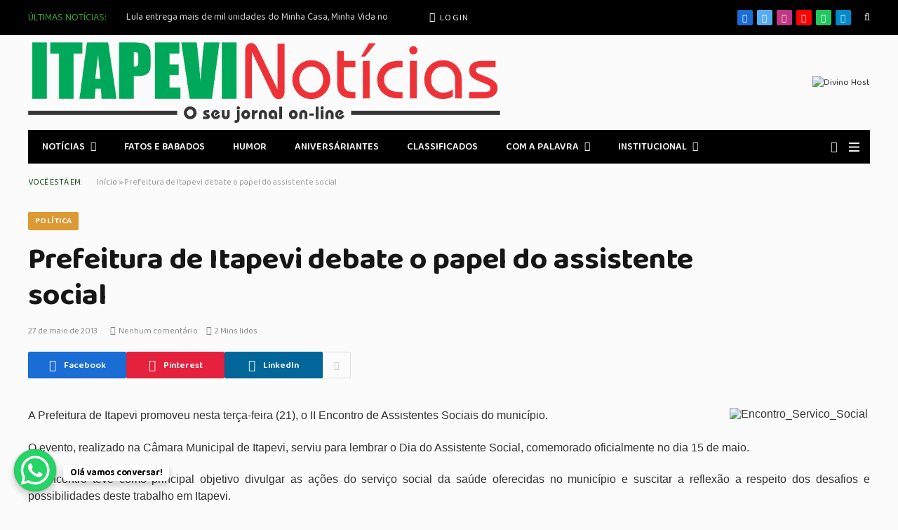

--- FILE ---
content_type: text/html; charset=UTF-8
request_url: https://www.itapevinoticias.jor.br/prefeitura-de-itapevi-debate-o-papel-do-assistente-social/
body_size: 22335
content:

<!DOCTYPE html>
<html lang="pt-BR" class="s-light site-s-light">

<head>

	<meta charset="UTF-8" />
	<meta name="viewport" content="width=device-width, initial-scale=1" />
	<meta name='robots' content='index, follow, max-image-preview:large, max-snippet:-1, max-video-preview:-1' />
<!-- Etiqueta do modo de consentimento do Google (gtag.js) dataLayer adicionada pelo Site Kit -->
<script type="text/javascript" id="google_gtagjs-js-consent-mode-data-layer">
/* <![CDATA[ */
window.dataLayer = window.dataLayer || [];function gtag(){dataLayer.push(arguments);}
gtag('consent', 'default', {"ad_personalization":"denied","ad_storage":"denied","ad_user_data":"denied","analytics_storage":"denied","functionality_storage":"denied","security_storage":"denied","personalization_storage":"denied","region":["AT","BE","BG","CH","CY","CZ","DE","DK","EE","ES","FI","FR","GB","GR","HR","HU","IE","IS","IT","LI","LT","LU","LV","MT","NL","NO","PL","PT","RO","SE","SI","SK"],"wait_for_update":500});
window._googlesitekitConsentCategoryMap = {"statistics":["analytics_storage"],"marketing":["ad_storage","ad_user_data","ad_personalization"],"functional":["functionality_storage","security_storage"],"preferences":["personalization_storage"]};
window._googlesitekitConsents = {"ad_personalization":"denied","ad_storage":"denied","ad_user_data":"denied","analytics_storage":"denied","functionality_storage":"denied","security_storage":"denied","personalization_storage":"denied","region":["AT","BE","BG","CH","CY","CZ","DE","DK","EE","ES","FI","FR","GB","GR","HR","HU","IE","IS","IT","LI","LT","LU","LV","MT","NL","NO","PL","PT","RO","SE","SI","SK"],"wait_for_update":500};
/* ]]> */
</script>
<!-- Fim da etiqueta do modo de consentimento do Google (gtag.js) dataLayer adicionada pelo Site Kit -->

	<!-- This site is optimized with the Yoast SEO plugin v26.8 - https://yoast.com/product/yoast-seo-wordpress/ -->
	<title>Prefeitura de Itapevi debate o papel do assistente social - Itapevi Noticias</title><link rel="preload" as="font" href="https://itapevinoticias.com.br/wp-content/themes/smart-mag/css/icons/fonts/ts-icons.woff2?v3.2" type="font/woff2" crossorigin="anonymous" />
	<link rel="canonical" href="https://itapevinoticias.com.br/prefeitura-de-itapevi-debate-o-papel-do-assistente-social/" />
	<meta property="og:locale" content="pt_BR" />
	<meta property="og:type" content="article" />
	<meta property="og:title" content="Prefeitura de Itapevi debate o papel do assistente social - Itapevi Noticias" />
	<meta property="og:description" content="A Prefeitura de Itapevi promoveu nesta terça-feira (21), o II Encontro de Assistentes Sociais do município. O evento, realizado na Câmara Municipal de Itapevi, serviu para lembrar o Dia do Assistente Social, comemorado oficialmente no dia 15 de maio. O Encontro teve como principal objetivo divulgar as ações do serviço social da saúde oferecidas no" />
	<meta property="og:url" content="https://itapevinoticias.com.br/prefeitura-de-itapevi-debate-o-papel-do-assistente-social/" />
	<meta property="og:site_name" content="Itapevi Noticias" />
	<meta property="article:publisher" content="https://www.facebook.com/itapevinoticias" />
	<meta property="article:published_time" content="2013-05-27T21:30:34+00:00" />
	<meta property="og:image" content="http://www.itapevinoticias.jor.br/images/stories/Encontro_Servico_Social.jpg" />
	<meta name="author" content="Itapevi Noticias" />
	<meta name="twitter:card" content="summary_large_image" />
	<meta name="twitter:label1" content="Escrito por" />
	<meta name="twitter:data1" content="Itapevi Noticias" />
	<meta name="twitter:label2" content="Est. tempo de leitura" />
	<meta name="twitter:data2" content="2 minutos" />
	<script type="application/ld+json" class="yoast-schema-graph">{"@context":"https://schema.org","@graph":[{"@type":"Article","@id":"https://itapevinoticias.com.br/prefeitura-de-itapevi-debate-o-papel-do-assistente-social/#article","isPartOf":{"@id":"https://itapevinoticias.com.br/prefeitura-de-itapevi-debate-o-papel-do-assistente-social/"},"author":{"name":"Itapevi Noticias","@id":"https://itapevinoticias.com.br/#/schema/person/90034dcd29ff0c319984e4be63a4a324"},"headline":"Prefeitura de Itapevi debate o papel do assistente social","datePublished":"2013-05-27T21:30:34+00:00","mainEntityOfPage":{"@id":"https://itapevinoticias.com.br/prefeitura-de-itapevi-debate-o-papel-do-assistente-social/"},"wordCount":375,"commentCount":0,"publisher":{"@id":"https://itapevinoticias.com.br/#organization"},"image":{"@id":"https://itapevinoticias.com.br/prefeitura-de-itapevi-debate-o-papel-do-assistente-social/#primaryimage"},"thumbnailUrl":"http://www.itapevinoticias.jor.br/images/stories/Encontro_Servico_Social.jpg","articleSection":["POLÍTICA"],"inLanguage":"pt-BR","potentialAction":[{"@type":"CommentAction","name":"Comment","target":["https://itapevinoticias.com.br/prefeitura-de-itapevi-debate-o-papel-do-assistente-social/#respond"]}]},{"@type":"WebPage","@id":"https://itapevinoticias.com.br/prefeitura-de-itapevi-debate-o-papel-do-assistente-social/","url":"https://itapevinoticias.com.br/prefeitura-de-itapevi-debate-o-papel-do-assistente-social/","name":"Prefeitura de Itapevi debate o papel do assistente social - Itapevi Noticias","isPartOf":{"@id":"https://itapevinoticias.com.br/#website"},"primaryImageOfPage":{"@id":"https://itapevinoticias.com.br/prefeitura-de-itapevi-debate-o-papel-do-assistente-social/#primaryimage"},"image":{"@id":"https://itapevinoticias.com.br/prefeitura-de-itapevi-debate-o-papel-do-assistente-social/#primaryimage"},"thumbnailUrl":"http://www.itapevinoticias.jor.br/images/stories/Encontro_Servico_Social.jpg","datePublished":"2013-05-27T21:30:34+00:00","breadcrumb":{"@id":"https://itapevinoticias.com.br/prefeitura-de-itapevi-debate-o-papel-do-assistente-social/#breadcrumb"},"inLanguage":"pt-BR","potentialAction":[{"@type":"ReadAction","target":["https://itapevinoticias.com.br/prefeitura-de-itapevi-debate-o-papel-do-assistente-social/"]}]},{"@type":"ImageObject","inLanguage":"pt-BR","@id":"https://itapevinoticias.com.br/prefeitura-de-itapevi-debate-o-papel-do-assistente-social/#primaryimage","url":"http://www.itapevinoticias.jor.br/images/stories/Encontro_Servico_Social.jpg","contentUrl":"http://www.itapevinoticias.jor.br/images/stories/Encontro_Servico_Social.jpg"},{"@type":"BreadcrumbList","@id":"https://itapevinoticias.com.br/prefeitura-de-itapevi-debate-o-papel-do-assistente-social/#breadcrumb","itemListElement":[{"@type":"ListItem","position":1,"name":"Início","item":"https://itapevinoticias.com.br/"},{"@type":"ListItem","position":2,"name":"Prefeitura de Itapevi debate o papel do assistente social"}]},{"@type":"WebSite","@id":"https://itapevinoticias.com.br/#website","url":"https://itapevinoticias.com.br/","name":"Itapevi Noticias","description":"O primeiro portal digital de Itapevi","publisher":{"@id":"https://itapevinoticias.com.br/#organization"},"potentialAction":[{"@type":"SearchAction","target":{"@type":"EntryPoint","urlTemplate":"https://itapevinoticias.com.br/?s={search_term_string}"},"query-input":{"@type":"PropertyValueSpecification","valueRequired":true,"valueName":"search_term_string"}}],"inLanguage":"pt-BR"},{"@type":"Organization","@id":"https://itapevinoticias.com.br/#organization","name":"Itapevi Noticias","url":"https://itapevinoticias.com.br/","logo":{"@type":"ImageObject","inLanguage":"pt-BR","@id":"https://itapevinoticias.com.br/#/schema/logo/image/","url":"https://itapevinoticias.com.br/wp-content/uploads/2024/09/cropped-logo-itapevi-noticias.png","contentUrl":"https://itapevinoticias.com.br/wp-content/uploads/2024/09/cropped-logo-itapevi-noticias.png","width":290,"height":49,"caption":"Itapevi Noticias"},"image":{"@id":"https://itapevinoticias.com.br/#/schema/logo/image/"},"sameAs":["https://www.facebook.com/itapevinoticias","https://www.youtube.com/user/itapevinoticias"]},{"@type":"Person","@id":"https://itapevinoticias.com.br/#/schema/person/90034dcd29ff0c319984e4be63a4a324","name":"Itapevi Noticias","url":"https://itapevinoticias.com.br/author/nilton/"}]}</script>
	<!-- / Yoast SEO plugin. -->


<link rel='dns-prefetch' href='//itapevinoticias.com.br' />
<link rel='dns-prefetch' href='//www.googletagmanager.com' />
<link rel='dns-prefetch' href='//fonts.googleapis.com' />
<link rel='dns-prefetch' href='//pagead2.googlesyndication.com' />
<link rel="alternate" type="application/rss+xml" title="Feed para Itapevi Noticias &raquo;" href="https://itapevinoticias.com.br/feed/" />
<link rel="alternate" type="application/rss+xml" title="Feed de comentários para Itapevi Noticias &raquo;" href="https://itapevinoticias.com.br/comments/feed/" />
<link rel="alternate" type="application/rss+xml" title="Feed de comentários para Itapevi Noticias &raquo; Prefeitura de Itapevi debate o papel do assistente social" href="https://itapevinoticias.com.br/prefeitura-de-itapevi-debate-o-papel-do-assistente-social/feed/" />
<link rel="alternate" title="oEmbed (JSON)" type="application/json+oembed" href="https://itapevinoticias.com.br/wp-json/oembed/1.0/embed?url=https%3A%2F%2Fitapevinoticias.com.br%2Fprefeitura-de-itapevi-debate-o-papel-do-assistente-social%2F" />
<link rel="alternate" title="oEmbed (XML)" type="text/xml+oembed" href="https://itapevinoticias.com.br/wp-json/oembed/1.0/embed?url=https%3A%2F%2Fitapevinoticias.com.br%2Fprefeitura-de-itapevi-debate-o-papel-do-assistente-social%2F&#038;format=xml" />
<!-- itapevinoticias.com.br is managing ads with Advanced Ads 2.0.16 – https://wpadvancedads.com/ --><script id="itape-ready">
			window.advanced_ads_ready=function(e,a){a=a||"complete";var d=function(e){return"interactive"===a?"loading"!==e:"complete"===e};d(document.readyState)?e():document.addEventListener("readystatechange",(function(a){d(a.target.readyState)&&e()}),{once:"interactive"===a})},window.advanced_ads_ready_queue=window.advanced_ads_ready_queue||[];		</script>
		<style id='wp-img-auto-sizes-contain-inline-css' type='text/css'>
img:is([sizes=auto i],[sizes^="auto," i]){contain-intrinsic-size:3000px 1500px}
/*# sourceURL=wp-img-auto-sizes-contain-inline-css */
</style>
<link rel='stylesheet' id='sby_common_styles-css' href='https://itapevinoticias.com.br/wp-content/plugins/feeds-for-youtube/public/build/css/sb-youtube-common.css?ver=2.6.2' type='text/css' media='all' />
<link rel='stylesheet' id='sby_styles-css' href='https://itapevinoticias.com.br/wp-content/plugins/feeds-for-youtube/public/build/css/sb-youtube-free.css?ver=2.6.2' type='text/css' media='all' />
<style id='wp-emoji-styles-inline-css' type='text/css'>

	img.wp-smiley, img.emoji {
		display: inline !important;
		border: none !important;
		box-shadow: none !important;
		height: 1em !important;
		width: 1em !important;
		margin: 0 0.07em !important;
		vertical-align: -0.1em !important;
		background: none !important;
		padding: 0 !important;
	}
/*# sourceURL=wp-emoji-styles-inline-css */
</style>
<link rel='stylesheet' id='wp-block-library-css' href='https://itapevinoticias.com.br/wp-includes/css/dist/block-library/style.min.css?ver=6.9' type='text/css' media='all' />
<style id='classic-theme-styles-inline-css' type='text/css'>
/*! This file is auto-generated */
.wp-block-button__link{color:#fff;background-color:#32373c;border-radius:9999px;box-shadow:none;text-decoration:none;padding:calc(.667em + 2px) calc(1.333em + 2px);font-size:1.125em}.wp-block-file__button{background:#32373c;color:#fff;text-decoration:none}
/*# sourceURL=/wp-includes/css/classic-themes.min.css */
</style>
<style id='global-styles-inline-css' type='text/css'>
:root{--wp--preset--aspect-ratio--square: 1;--wp--preset--aspect-ratio--4-3: 4/3;--wp--preset--aspect-ratio--3-4: 3/4;--wp--preset--aspect-ratio--3-2: 3/2;--wp--preset--aspect-ratio--2-3: 2/3;--wp--preset--aspect-ratio--16-9: 16/9;--wp--preset--aspect-ratio--9-16: 9/16;--wp--preset--color--black: #000000;--wp--preset--color--cyan-bluish-gray: #abb8c3;--wp--preset--color--white: #ffffff;--wp--preset--color--pale-pink: #f78da7;--wp--preset--color--vivid-red: #cf2e2e;--wp--preset--color--luminous-vivid-orange: #ff6900;--wp--preset--color--luminous-vivid-amber: #fcb900;--wp--preset--color--light-green-cyan: #7bdcb5;--wp--preset--color--vivid-green-cyan: #00d084;--wp--preset--color--pale-cyan-blue: #8ed1fc;--wp--preset--color--vivid-cyan-blue: #0693e3;--wp--preset--color--vivid-purple: #9b51e0;--wp--preset--gradient--vivid-cyan-blue-to-vivid-purple: linear-gradient(135deg,rgb(6,147,227) 0%,rgb(155,81,224) 100%);--wp--preset--gradient--light-green-cyan-to-vivid-green-cyan: linear-gradient(135deg,rgb(122,220,180) 0%,rgb(0,208,130) 100%);--wp--preset--gradient--luminous-vivid-amber-to-luminous-vivid-orange: linear-gradient(135deg,rgb(252,185,0) 0%,rgb(255,105,0) 100%);--wp--preset--gradient--luminous-vivid-orange-to-vivid-red: linear-gradient(135deg,rgb(255,105,0) 0%,rgb(207,46,46) 100%);--wp--preset--gradient--very-light-gray-to-cyan-bluish-gray: linear-gradient(135deg,rgb(238,238,238) 0%,rgb(169,184,195) 100%);--wp--preset--gradient--cool-to-warm-spectrum: linear-gradient(135deg,rgb(74,234,220) 0%,rgb(151,120,209) 20%,rgb(207,42,186) 40%,rgb(238,44,130) 60%,rgb(251,105,98) 80%,rgb(254,248,76) 100%);--wp--preset--gradient--blush-light-purple: linear-gradient(135deg,rgb(255,206,236) 0%,rgb(152,150,240) 100%);--wp--preset--gradient--blush-bordeaux: linear-gradient(135deg,rgb(254,205,165) 0%,rgb(254,45,45) 50%,rgb(107,0,62) 100%);--wp--preset--gradient--luminous-dusk: linear-gradient(135deg,rgb(255,203,112) 0%,rgb(199,81,192) 50%,rgb(65,88,208) 100%);--wp--preset--gradient--pale-ocean: linear-gradient(135deg,rgb(255,245,203) 0%,rgb(182,227,212) 50%,rgb(51,167,181) 100%);--wp--preset--gradient--electric-grass: linear-gradient(135deg,rgb(202,248,128) 0%,rgb(113,206,126) 100%);--wp--preset--gradient--midnight: linear-gradient(135deg,rgb(2,3,129) 0%,rgb(40,116,252) 100%);--wp--preset--font-size--small: 13px;--wp--preset--font-size--medium: 20px;--wp--preset--font-size--large: 36px;--wp--preset--font-size--x-large: 42px;--wp--preset--spacing--20: 0.44rem;--wp--preset--spacing--30: 0.67rem;--wp--preset--spacing--40: 1rem;--wp--preset--spacing--50: 1.5rem;--wp--preset--spacing--60: 2.25rem;--wp--preset--spacing--70: 3.38rem;--wp--preset--spacing--80: 5.06rem;--wp--preset--shadow--natural: 6px 6px 9px rgba(0, 0, 0, 0.2);--wp--preset--shadow--deep: 12px 12px 50px rgba(0, 0, 0, 0.4);--wp--preset--shadow--sharp: 6px 6px 0px rgba(0, 0, 0, 0.2);--wp--preset--shadow--outlined: 6px 6px 0px -3px rgb(255, 255, 255), 6px 6px rgb(0, 0, 0);--wp--preset--shadow--crisp: 6px 6px 0px rgb(0, 0, 0);}:where(.is-layout-flex){gap: 0.5em;}:where(.is-layout-grid){gap: 0.5em;}body .is-layout-flex{display: flex;}.is-layout-flex{flex-wrap: wrap;align-items: center;}.is-layout-flex > :is(*, div){margin: 0;}body .is-layout-grid{display: grid;}.is-layout-grid > :is(*, div){margin: 0;}:where(.wp-block-columns.is-layout-flex){gap: 2em;}:where(.wp-block-columns.is-layout-grid){gap: 2em;}:where(.wp-block-post-template.is-layout-flex){gap: 1.25em;}:where(.wp-block-post-template.is-layout-grid){gap: 1.25em;}.has-black-color{color: var(--wp--preset--color--black) !important;}.has-cyan-bluish-gray-color{color: var(--wp--preset--color--cyan-bluish-gray) !important;}.has-white-color{color: var(--wp--preset--color--white) !important;}.has-pale-pink-color{color: var(--wp--preset--color--pale-pink) !important;}.has-vivid-red-color{color: var(--wp--preset--color--vivid-red) !important;}.has-luminous-vivid-orange-color{color: var(--wp--preset--color--luminous-vivid-orange) !important;}.has-luminous-vivid-amber-color{color: var(--wp--preset--color--luminous-vivid-amber) !important;}.has-light-green-cyan-color{color: var(--wp--preset--color--light-green-cyan) !important;}.has-vivid-green-cyan-color{color: var(--wp--preset--color--vivid-green-cyan) !important;}.has-pale-cyan-blue-color{color: var(--wp--preset--color--pale-cyan-blue) !important;}.has-vivid-cyan-blue-color{color: var(--wp--preset--color--vivid-cyan-blue) !important;}.has-vivid-purple-color{color: var(--wp--preset--color--vivid-purple) !important;}.has-black-background-color{background-color: var(--wp--preset--color--black) !important;}.has-cyan-bluish-gray-background-color{background-color: var(--wp--preset--color--cyan-bluish-gray) !important;}.has-white-background-color{background-color: var(--wp--preset--color--white) !important;}.has-pale-pink-background-color{background-color: var(--wp--preset--color--pale-pink) !important;}.has-vivid-red-background-color{background-color: var(--wp--preset--color--vivid-red) !important;}.has-luminous-vivid-orange-background-color{background-color: var(--wp--preset--color--luminous-vivid-orange) !important;}.has-luminous-vivid-amber-background-color{background-color: var(--wp--preset--color--luminous-vivid-amber) !important;}.has-light-green-cyan-background-color{background-color: var(--wp--preset--color--light-green-cyan) !important;}.has-vivid-green-cyan-background-color{background-color: var(--wp--preset--color--vivid-green-cyan) !important;}.has-pale-cyan-blue-background-color{background-color: var(--wp--preset--color--pale-cyan-blue) !important;}.has-vivid-cyan-blue-background-color{background-color: var(--wp--preset--color--vivid-cyan-blue) !important;}.has-vivid-purple-background-color{background-color: var(--wp--preset--color--vivid-purple) !important;}.has-black-border-color{border-color: var(--wp--preset--color--black) !important;}.has-cyan-bluish-gray-border-color{border-color: var(--wp--preset--color--cyan-bluish-gray) !important;}.has-white-border-color{border-color: var(--wp--preset--color--white) !important;}.has-pale-pink-border-color{border-color: var(--wp--preset--color--pale-pink) !important;}.has-vivid-red-border-color{border-color: var(--wp--preset--color--vivid-red) !important;}.has-luminous-vivid-orange-border-color{border-color: var(--wp--preset--color--luminous-vivid-orange) !important;}.has-luminous-vivid-amber-border-color{border-color: var(--wp--preset--color--luminous-vivid-amber) !important;}.has-light-green-cyan-border-color{border-color: var(--wp--preset--color--light-green-cyan) !important;}.has-vivid-green-cyan-border-color{border-color: var(--wp--preset--color--vivid-green-cyan) !important;}.has-pale-cyan-blue-border-color{border-color: var(--wp--preset--color--pale-cyan-blue) !important;}.has-vivid-cyan-blue-border-color{border-color: var(--wp--preset--color--vivid-cyan-blue) !important;}.has-vivid-purple-border-color{border-color: var(--wp--preset--color--vivid-purple) !important;}.has-vivid-cyan-blue-to-vivid-purple-gradient-background{background: var(--wp--preset--gradient--vivid-cyan-blue-to-vivid-purple) !important;}.has-light-green-cyan-to-vivid-green-cyan-gradient-background{background: var(--wp--preset--gradient--light-green-cyan-to-vivid-green-cyan) !important;}.has-luminous-vivid-amber-to-luminous-vivid-orange-gradient-background{background: var(--wp--preset--gradient--luminous-vivid-amber-to-luminous-vivid-orange) !important;}.has-luminous-vivid-orange-to-vivid-red-gradient-background{background: var(--wp--preset--gradient--luminous-vivid-orange-to-vivid-red) !important;}.has-very-light-gray-to-cyan-bluish-gray-gradient-background{background: var(--wp--preset--gradient--very-light-gray-to-cyan-bluish-gray) !important;}.has-cool-to-warm-spectrum-gradient-background{background: var(--wp--preset--gradient--cool-to-warm-spectrum) !important;}.has-blush-light-purple-gradient-background{background: var(--wp--preset--gradient--blush-light-purple) !important;}.has-blush-bordeaux-gradient-background{background: var(--wp--preset--gradient--blush-bordeaux) !important;}.has-luminous-dusk-gradient-background{background: var(--wp--preset--gradient--luminous-dusk) !important;}.has-pale-ocean-gradient-background{background: var(--wp--preset--gradient--pale-ocean) !important;}.has-electric-grass-gradient-background{background: var(--wp--preset--gradient--electric-grass) !important;}.has-midnight-gradient-background{background: var(--wp--preset--gradient--midnight) !important;}.has-small-font-size{font-size: var(--wp--preset--font-size--small) !important;}.has-medium-font-size{font-size: var(--wp--preset--font-size--medium) !important;}.has-large-font-size{font-size: var(--wp--preset--font-size--large) !important;}.has-x-large-font-size{font-size: var(--wp--preset--font-size--x-large) !important;}
:where(.wp-block-post-template.is-layout-flex){gap: 1.25em;}:where(.wp-block-post-template.is-layout-grid){gap: 1.25em;}
:where(.wp-block-term-template.is-layout-flex){gap: 1.25em;}:where(.wp-block-term-template.is-layout-grid){gap: 1.25em;}
:where(.wp-block-columns.is-layout-flex){gap: 2em;}:where(.wp-block-columns.is-layout-grid){gap: 2em;}
:root :where(.wp-block-pullquote){font-size: 1.5em;line-height: 1.6;}
/*# sourceURL=global-styles-inline-css */
</style>
<link rel='stylesheet' id='contact-form-7-css' href='https://itapevinoticias.com.br/wp-content/plugins/contact-form-7/includes/css/styles.css?ver=6.1.4' type='text/css' media='all' />
<link rel='stylesheet' id='smartmag-core-css' href='https://itapevinoticias.com.br/wp-content/themes/smart-mag/style.css?ver=10.3.2' type='text/css' media='all' />
<link rel='stylesheet' id='smartmag-magnific-popup-css' href='https://itapevinoticias.com.br/wp-content/themes/smart-mag/css/lightbox.css?ver=10.3.2' type='text/css' media='all' />
<link rel='stylesheet' id='font-awesome4-css' href='https://itapevinoticias.com.br/wp-content/themes/smart-mag/css/fontawesome/css/font-awesome.min.css?ver=10.3.2' type='text/css' media='all' />
<link rel='stylesheet' id='smartmag-icons-css' href='https://itapevinoticias.com.br/wp-content/themes/smart-mag/css/icons/icons.css?ver=10.3.2' type='text/css' media='all' />
<link rel='stylesheet' id='smartmag-skin-css' href='https://itapevinoticias.com.br/wp-content/themes/smart-mag/css/skin-thezine.css?ver=10.3.2' type='text/css' media='all' />
<style id='smartmag-skin-inline-css' type='text/css'>
:root { --c-main: #114912;
--c-main-rgb: 17,73,18;
--text-font: "Baloo 2", system-ui, -apple-system, "Segoe UI", Arial, sans-serif;
--body-font: "Baloo 2", system-ui, -apple-system, "Segoe UI", Arial, sans-serif;
--ui-font: "Baloo 2", system-ui, -apple-system, "Segoe UI", Arial, sans-serif;
--title-font: "Baloo 2", system-ui, -apple-system, "Segoe UI", Arial, sans-serif;
--h-font: "Baloo 2", system-ui, -apple-system, "Segoe UI", Arial, sans-serif;
--tertiary-font: "Baloo 2", system-ui, -apple-system, "Segoe UI", Arial, sans-serif;
--title-font: "Baloo 2", system-ui, -apple-system, "Segoe UI", Arial, sans-serif;
--h-font: "Baloo 2", system-ui, -apple-system, "Segoe UI", Arial, sans-serif;
--title-font: "Baloo 2", system-ui, -apple-system, "Segoe UI", Arial, sans-serif;
--excerpt-size: 14px; }
.s-dark, .site-s-dark { --c-main: #35a521; --c-main-rgb: 53,165,33; }
.s-light body { background-color: #fbfbfb; }
.smart-head-main .smart-head-top { --head-h: 50px; }
.mobile-menu { font-family: "Baloo 2", system-ui, -apple-system, "Segoe UI", Arial, sans-serif; font-size: 15px; font-weight: normal; font-style: normal; text-transform: initial; }
.smart-head-main .hamburger-icon { width: 15px; --height: 13px; }
.trending-ticker .heading { margin-right: 28px; }
.loop-grid .ratio-is-custom { padding-bottom: calc(100% / 1.88); }
.loop-list .ratio-is-custom { padding-bottom: calc(100% / 1.88); }
.list-post { --list-p-media-width: 40%; --list-p-media-max-width: 85%; }
.list-post .media:not(i) { --list-p-media-max-width: 40%; }
.loop-small .ratio-is-custom { padding-bottom: calc(100% / 1.149); }
.loop-small .media:not(i) { max-width: 75px; }
.entry-content { font-size: 14px; }
.post-content h1, .post-content h2, .post-content h3, .post-content h4, .post-content h5, .post-content h6 { font-family: "Roboto:700", system-ui, -apple-system, "Segoe UI", Arial, sans-serif; }
.post-cover .post-meta .post-title { font-size: 29px; }


body.category-105,
body.post-cat-105 { 
--c-main: #5e5e5e; 
}


.term-color-105 { --c-main: #000000; }
.navigation .menu-cat-105 { --c-term: #000000; }


.term-color-9 { --c-main: #dd9933; }
.navigation .menu-cat-9 { --c-term: #dd9933; }

/*# sourceURL=smartmag-skin-inline-css */
</style>
<link rel='stylesheet' id='smartmag-legacy-sc-css' href='https://itapevinoticias.com.br/wp-content/themes/smart-mag/css/legacy-shortcodes.css?ver=10.3.2' type='text/css' media='all' />
<link crossorigin="anonymous" rel='stylesheet' id='smartmag-gfonts-custom-css' href='https://fonts.googleapis.com/css?family=Baloo+2%3A400%2C500%2C600%2C700%2Cnormal%7CRoboto%3A700%3A400%2C500%2C600%2C700&#038;display=swap' type='text/css' media='all' />
<script type="text/javascript" id="smartmag-lazy-inline-js-after">
/* <![CDATA[ */
/**
 * @copyright ThemeSphere
 * @preserve
 */
var BunyadLazy={};BunyadLazy.load=function(){function a(e,n){var t={};e.dataset.bgset&&e.dataset.sizes?(t.sizes=e.dataset.sizes,t.srcset=e.dataset.bgset):t.src=e.dataset.bgsrc,function(t){var a=t.dataset.ratio;if(0<a){const e=t.parentElement;if(e.classList.contains("media-ratio")){const n=e.style;n.getPropertyValue("--a-ratio")||(n.paddingBottom=100/a+"%")}}}(e);var a,o=document.createElement("img");for(a in o.onload=function(){var t="url('"+(o.currentSrc||o.src)+"')",a=e.style;a.backgroundImage!==t&&requestAnimationFrame(()=>{a.backgroundImage=t,n&&n()}),o.onload=null,o.onerror=null,o=null},o.onerror=o.onload,t)o.setAttribute(a,t[a]);o&&o.complete&&0<o.naturalWidth&&o.onload&&o.onload()}function e(t){t.dataset.loaded||a(t,()=>{document.dispatchEvent(new Event("lazyloaded")),t.dataset.loaded=1})}function n(t){"complete"===document.readyState?t():window.addEventListener("load",t)}return{initEarly:function(){var t,a=()=>{document.querySelectorAll(".img.bg-cover:not(.lazyload)").forEach(e)};"complete"!==document.readyState?(t=setInterval(a,150),n(()=>{a(),clearInterval(t)})):a()},callOnLoad:n,initBgImages:function(t){t&&n(()=>{document.querySelectorAll(".img.bg-cover").forEach(e)})},bgLoad:a}}(),BunyadLazy.load.initEarly();
//# sourceURL=smartmag-lazy-inline-js-after
/* ]]> */
</script>
<script type="text/javascript" src="https://itapevinoticias.com.br/wp-content/plugins/sphere-post-views/assets/js/post-views.js?ver=1.0.1" id="sphere-post-views-js"></script>
<script type="text/javascript" id="sphere-post-views-js-after">
/* <![CDATA[ */
var Sphere_PostViews = {"ajaxUrl":"https:\/\/itapevinoticias.com.br\/wp-admin\/admin-ajax.php?sphere_post_views=1","sampling":0,"samplingRate":10,"repeatCountDelay":0,"postID":2625,"token":"bddf5b4463"}
//# sourceURL=sphere-post-views-js-after
/* ]]> */
</script>

<!-- Snippet da etiqueta do Google (gtag.js) adicionado pelo Site Kit -->
<!-- Snippet do Google Análises adicionado pelo Site Kit -->
<script type="text/javascript" src="https://www.googletagmanager.com/gtag/js?id=GT-NBPN4C74" id="google_gtagjs-js" async></script>
<script type="text/javascript" id="google_gtagjs-js-after">
/* <![CDATA[ */
window.dataLayer = window.dataLayer || [];function gtag(){dataLayer.push(arguments);}
gtag("set","linker",{"domains":["itapevinoticias.com.br"]});
gtag("js", new Date());
gtag("set", "developer_id.dZTNiMT", true);
gtag("config", "GT-NBPN4C74");
//# sourceURL=google_gtagjs-js-after
/* ]]> */
</script>
<script type="text/javascript" src="https://itapevinoticias.com.br/wp-includes/js/jquery/jquery.min.js?ver=3.7.1" id="jquery-core-js"></script>
<script type="text/javascript" src="https://itapevinoticias.com.br/wp-includes/js/jquery/jquery-migrate.min.js?ver=3.4.1" id="jquery-migrate-js"></script>
<script type="text/javascript" id="smartmag-theme-js-extra">
/* <![CDATA[ */
var Bunyad = {"ajaxurl":"https://itapevinoticias.com.br/wp-admin/admin-ajax.php"};
//# sourceURL=smartmag-theme-js-extra
/* ]]> */
</script>
<script type="text/javascript" src="https://itapevinoticias.com.br/wp-content/themes/smart-mag/js/theme.js?ver=10.3.2" id="smartmag-theme-js"></script>
<script type="text/javascript" src="https://itapevinoticias.com.br/wp-content/themes/smart-mag/js/legacy-shortcodes.js?ver=10.3.2" id="smartmag-legacy-sc-js"></script>
<link rel="https://api.w.org/" href="https://itapevinoticias.com.br/wp-json/" /><link rel="alternate" title="JSON" type="application/json" href="https://itapevinoticias.com.br/wp-json/wp/v2/posts/2625" /><link rel="EditURI" type="application/rsd+xml" title="RSD" href="https://itapevinoticias.com.br/xmlrpc.php?rsd" />
<meta name="generator" content="WordPress 6.9" />
<link rel='shortlink' href='https://itapevinoticias.com.br/?p=2625' />
<meta name="generator" content="Site Kit by Google 1.170.0" /><!-- Generated by Jetpack Social -->
<meta property="og:title" content="Prefeitura de Itapevi debate o papel do assistente social">
<meta property="og:url" content="https://itapevinoticias.com.br/prefeitura-de-itapevi-debate-o-papel-do-assistente-social/">
<meta property="og:description" content="A Prefeitura de Itapevi promoveu nesta terça-feira (21), o II Encontro de Assistentes Sociais do município.">
<!-- / Jetpack Social -->
<link rel="alternate" type="text/html" media="only screen and (max-width: 640px)" href="https://itapevinoticias.com.br/prefeitura-de-itapevi-debate-o-papel-do-assistente-social/?amp=1">
		<script>
		var BunyadSchemeKey = 'bunyad-scheme';
		(() => {
			const d = document.documentElement;
			const c = d.classList;
			var scheme = localStorage.getItem(BunyadSchemeKey);
			
			if (scheme) {
				d.dataset.origClass = c;
				scheme === 'dark' ? c.remove('s-light', 'site-s-light') : c.remove('s-dark', 'site-s-dark');
				c.add('site-s-' + scheme, 's-' + scheme);
			}
		})();
		</script>
		
<!-- Meta-etiquetas do Google AdSense adicionado pelo Site Kit -->
<meta name="google-adsense-platform-account" content="ca-host-pub-2644536267352236">
<meta name="google-adsense-platform-domain" content="sitekit.withgoogle.com">
<!-- Fim das meta-etiquetas do Google AdSense adicionado pelo Site Kit -->
<meta name="generator" content="Elementor 3.34.2; settings: css_print_method-external, google_font-enabled, font_display-swap">
			<style>
				.e-con.e-parent:nth-of-type(n+4):not(.e-lazyloaded):not(.e-no-lazyload),
				.e-con.e-parent:nth-of-type(n+4):not(.e-lazyloaded):not(.e-no-lazyload) * {
					background-image: none !important;
				}
				@media screen and (max-height: 1024px) {
					.e-con.e-parent:nth-of-type(n+3):not(.e-lazyloaded):not(.e-no-lazyload),
					.e-con.e-parent:nth-of-type(n+3):not(.e-lazyloaded):not(.e-no-lazyload) * {
						background-image: none !important;
					}
				}
				@media screen and (max-height: 640px) {
					.e-con.e-parent:nth-of-type(n+2):not(.e-lazyloaded):not(.e-no-lazyload),
					.e-con.e-parent:nth-of-type(n+2):not(.e-lazyloaded):not(.e-no-lazyload) * {
						background-image: none !important;
					}
				}
			</style>
			
<!-- Código do Google Adsense adicionado pelo Site Kit -->
<script type="text/javascript" async="async" src="https://pagead2.googlesyndication.com/pagead/js/adsbygoogle.js?client=ca-pub-9717816480874755&amp;host=ca-host-pub-2644536267352236" crossorigin="anonymous"></script>

<!-- Fim do código do Google AdSense adicionado pelo Site Kit -->
<script  async src="https://pagead2.googlesyndication.com/pagead/js/adsbygoogle.js?client=ca-pub-9717816480874755" crossorigin="anonymous"></script><link rel="icon" href="https://itapevinoticias.com.br/wp-content/uploads/2024/10/cropped-favico-32x32.png" sizes="32x32" />
<link rel="icon" href="https://itapevinoticias.com.br/wp-content/uploads/2024/10/cropped-favico-192x192.png" sizes="192x192" />
<link rel="apple-touch-icon" href="https://itapevinoticias.com.br/wp-content/uploads/2024/10/cropped-favico-180x180.png" />
<meta name="msapplication-TileImage" content="https://itapevinoticias.com.br/wp-content/uploads/2024/10/cropped-favico-270x270.png" />


</head>

<body class="wp-singular post-template-default single single-post postid-2625 single-format-standard wp-theme-smart-mag no-sidebar post-layout-large-image post-cat-9 has-lb has-lb-sm ts-img-hov-fade has-sb-sep layout-normal elementor-default elementor-kit-2111 aa-prefix-itape-">



<div class="main-wrap">

	
<div class="off-canvas-backdrop"></div>
<div class="mobile-menu-container off-canvas s-dark" id="off-canvas">

	<div class="off-canvas-head">
		<a href="#" class="close">
			<span class="visuallyhidden">Fechar Menu</span>
			<i class="tsi tsi-times"></i>
		</a>

		<div class="ts-logo">
			<img class="logo-mobile logo-image logo-image-dark" src="https://itapevinoticias.com.br/wp-content/uploads/2024/09/cropped-logo-itapevi-noticias.png" width="145" height="25" alt="Itapevi Noticias"/><img class="logo-mobile logo-image" src="https://itapevinoticias.com.br/wp-content/uploads/2024/09/cropped-logo-itapevi-noticias.png" width="145" height="25" alt="Itapevi Noticias"/>		</div>
	</div>

	<div class="off-canvas-content">

		
			<ul id="menu-categorias" class="mobile-menu"><li id="menu-item-2414" class="menu-item menu-item-type-custom menu-item-object-custom menu-item-has-children menu-item-2414"><a href="#">NOTÍCIAS</a>
<ul class="sub-menu">
	<li id="menu-item-34137" class="menu-item menu-item-type-taxonomy menu-item-object-category menu-item-34137"><a href="https://itapevinoticias.com.br/categoria/ultima-hora/">ÚLTIMA HORA</a></li>
	<li id="menu-item-34334" class="menu-item menu-item-type-taxonomy menu-item-object-category menu-item-34334"><a href="https://itapevinoticias.com.br/categoria/destaque/">DESTAQUE</a></li>
	<li id="menu-item-33131" class="menu-item menu-item-type-taxonomy menu-item-object-category menu-item-33131"><a href="https://itapevinoticias.com.br/categoria/itapevi/">ITAPEVI</a></li>
	<li id="menu-item-2419" class="menu-item menu-item-type-taxonomy menu-item-object-category menu-item-2419"><a href="https://itapevinoticias.com.br/categoria/esportes/">ESPORTES</a></li>
	<li id="menu-item-2416" class="menu-item menu-item-type-taxonomy menu-item-object-category menu-item-2416"><a href="https://itapevinoticias.com.br/categoria/regiao/">REGIÃO</a></li>
	<li id="menu-item-2417" class="menu-item menu-item-type-taxonomy menu-item-object-category menu-item-2417"><a href="https://itapevinoticias.com.br/categoria/educacao/">EDUCAÇÃO</a></li>
	<li id="menu-item-2418" class="menu-item menu-item-type-taxonomy menu-item-object-category current-post-ancestor current-menu-parent current-post-parent menu-item-2418"><a href="https://itapevinoticias.com.br/categoria/politica/">POLÍTICA</a></li>
	<li id="menu-item-2429" class="menu-item menu-item-type-taxonomy menu-item-object-category menu-item-2429"><a href="https://itapevinoticias.com.br/categoria/saude/">SAÚDE</a></li>
	<li id="menu-item-2428" class="menu-item menu-item-type-taxonomy menu-item-object-category menu-item-2428"><a href="https://itapevinoticias.com.br/categoria/policia/">POLÍCIA</a></li>
	<li id="menu-item-35737" class="menu-item menu-item-type-taxonomy menu-item-object-category menu-item-35737"><a href="https://itapevinoticias.com.br/categoria/especial-romaria-itapevi-a-pirapora/">ESPECIAL &#8211; ROMARIA A PIRAPORA</a></li>
</ul>
</li>
<li id="menu-item-2421" class="menu-item menu-item-type-custom menu-item-object-custom menu-item-2421"><a href="https://itapevinoticias.com.br/categoria/fatos-e-babados/">FATOS E BABADOS</a></li>
<li id="menu-item-2420" class="menu-item menu-item-type-taxonomy menu-item-object-category menu-item-2420"><a href="https://itapevinoticias.com.br/categoria/humor/">HUMOR</a></li>
<li id="menu-item-33133" class="menu-item menu-item-type-taxonomy menu-item-object-category menu-item-33133"><a href="https://itapevinoticias.com.br/categoria/aniversarios/">ANIVERSÁRIANTES</a></li>
<li id="menu-item-33135" class="menu-item menu-item-type-taxonomy menu-item-object-category menu-item-33135"><a href="https://itapevinoticias.com.br/categoria/classificados/">CLASSIFICADOS</a></li>
<li id="menu-item-2424" class="menu-item menu-item-type-custom menu-item-object-custom menu-item-has-children menu-item-2424"><a href="#">COM A PALAVRA</a>
<ul class="sub-menu">
	<li id="menu-item-2425" class="menu-item menu-item-type-taxonomy menu-item-object-category menu-item-2425"><a href="https://itapevinoticias.com.br/categoria/editorial/">EDITORIAL</a></li>
	<li id="menu-item-2426" class="menu-item menu-item-type-taxonomy menu-item-object-category menu-item-2426"><a href="https://itapevinoticias.com.br/categoria/roda-de-fogo/">RODA DE FOGO</a></li>
</ul>
</li>
<li id="menu-item-33134" class="menu-item menu-item-type-custom menu-item-object-custom menu-item-has-children menu-item-33134"><a href="#">INSTITUCIONAL</a>
<ul class="sub-menu">
	<li id="menu-item-2079" class="menu-item menu-item-type-post_type menu-item-object-page menu-item-2079"><a href="https://itapevinoticias.com.br/a-cidade/">CONHEÇA ITAPEVI</a></li>
	<li id="menu-item-33107" class="menu-item menu-item-type-post_type menu-item-object-page menu-item-33107"><a href="https://itapevinoticias.com.br/sobre-itapevi-noticias/">QUEM SOMOS</a></li>
	<li id="menu-item-33113" class="menu-item menu-item-type-post_type menu-item-object-page menu-item-33113"><a href="https://itapevinoticias.com.br/denuncie-aqui/">DENUNCIE AQUI</a></li>
	<li id="menu-item-33103" class="menu-item menu-item-type-post_type menu-item-object-page menu-item-33103"><a href="https://itapevinoticias.com.br/contato/">CONTATO</a></li>
</ul>
</li>
</ul>
		
					<div class="off-canvas-widgets">
				<div id="nav_menu-3" class="widget widget_nav_menu"><div class="menu-paginas-container"><ul id="menu-paginas" class="menu"><li id="menu-item-759" class="menu-item menu-item-type-post_type menu-item-object-page menu-item-home menu-item-759"><a href="https://itapevinoticias.com.br/"><span class="fa fa-home fa-lg" style="margin:0 0 0 5px;"></span> INÍCIO</a></li>
<li id="menu-item-392" class="menu-item menu-item-type-post_type menu-item-object-page menu-item-392"><a href="https://itapevinoticias.com.br/contato/"><span class="fa fa-envelope-o fa-lg" style="margin:0 0 0 5px;"></span> CONTATO</a></li>
<li id="menu-item-758" class="menu-item menu-item-type-post_type menu-item-object-page menu-item-758"><a href="https://itapevinoticias.com.br/a-cidade/"><span class="fa fa-eye fa-fw fa-lg" style="margin:0 0 0 5px;"></span> CONHEÇA ITAPEVI</a></li>
<li id="menu-item-407" class="menu-item menu-item-type-post_type menu-item-object-page menu-item-407"><a href="https://itapevinoticias.com.br/politicas-de-privacidade/"><span class="fa fa-user-secret fa-fw fa-lg" style="margin:0 0 0 5px;"></span>   POLÍTICAS DE PRIVACIDADE</a></li>
<li id="menu-item-761" class="menu-item menu-item-type-post_type menu-item-object-page menu-item-761"><a href="https://itapevinoticias.com.br/mapa/"><span class="fa fa-map fa-lg" style="margin:0 0 0 5px;"></span> MAPA DO SITE</a></li>
<li id="menu-item-33111" class="menu-item menu-item-type-post_type menu-item-object-page menu-item-33111"><a href="https://itapevinoticias.com.br/denuncie-aqui/">DENUNCIE AQUI</a></li>
<li id="menu-item-35127" class="menu-item menu-item-type-post_type menu-item-object-page menu-item-35127"><a href="https://itapevinoticias.com.br/canal-itapevi-noticias/">Canal Itapevi Noticias</a></li>
</ul></div></div><div id="media_image-3" class="widget widget_media_image"><div class="widget-title block-head block-head-ac block-head-b"><h5 class="heading">Publicidade</h5></div><a href="#"><img width="300" height="300" src="[data-uri]" class="image wp-image-33973  attachment-medium size-medium lazyload" alt="" style="max-width: 100%; height: auto;" decoding="async" sizes="(max-width: 300px) 100vw, 300px" data-srcset="https://itapevinoticias.com.br/wp-content/uploads/2024/10/cropped-favico-300x300.png 300w, https://itapevinoticias.com.br/wp-content/uploads/2024/10/cropped-favico-150x150.png 150w, https://itapevinoticias.com.br/wp-content/uploads/2024/10/cropped-favico-450x450.png 450w, https://itapevinoticias.com.br/wp-content/uploads/2024/10/cropped-favico-270x270.png 270w, https://itapevinoticias.com.br/wp-content/uploads/2024/10/cropped-favico-192x192.png 192w, https://itapevinoticias.com.br/wp-content/uploads/2024/10/cropped-favico-180x180.png 180w, https://itapevinoticias.com.br/wp-content/uploads/2024/10/cropped-favico-32x32.png 32w, https://itapevinoticias.com.br/wp-content/uploads/2024/10/cropped-favico.png 512w" data-src="https://itapevinoticias.com.br/wp-content/uploads/2024/10/cropped-favico-300x300.png" /></a></div>			</div>
		
		
		<div class="spc-social-block spc-social spc-social-b smart-head-social">
		
			
				<a href="https://www.facebook.com/itapevinoticias" class="link service s-facebook" target="_blank" rel="nofollow noopener">
					<i class="icon tsi tsi-facebook"></i>					<span class="visuallyhidden">Facebook</span>
				</a>
									
			
				<a href="#" class="link service s-twitter" target="_blank" rel="nofollow noopener">
					<i class="icon tsi tsi-twitter"></i>					<span class="visuallyhidden">X (Twitter)</span>
				</a>
									
			
				<a href="https://www.instagram.com/itapevinoticias1/" class="link service s-instagram" target="_blank" rel="nofollow noopener">
					<i class="icon tsi tsi-instagram"></i>					<span class="visuallyhidden">Instagram</span>
				</a>
									
			
				<a href="https://api.whatsapp.com/send?phone=5511985853541&#038;text=Ol%C3%A1%20estou%20entrando%20em%20contato%20atrav%C3%A9s%20do%20site%20Itapevi%20Noticias!" class="link service s-whatsapp" target="_blank" rel="nofollow noopener">
					<i class="icon tsi tsi-whatsapp"></i>					<span class="visuallyhidden">WhatsApp</span>
				</a>
									
			
		</div>

		
	</div>

</div>
<div class="smart-head smart-head-legacy smart-head-main" id="smart-head" data-sticky="auto" data-sticky-type="smart" data-sticky-full="1">
	
	<div class="smart-head-row smart-head-top smart-head-row-3 s-dark smart-head-row-full">

		<div class="inner wrap">

							
				<div class="items items-left ">
				
<div class="trending-ticker" data-delay="8">
	<span class="heading">Últimas notícias:</span>

	<ul>
				
			<li><a href="https://itapevinoticias.com.br/lula-entrega-mais-de-mil-unidades-do-minha-casa-minha-vida-no/" class="post-link">Lula entrega mais de mil unidades do Minha Casa, Minha Vida no</a></li>
		
				
			<li><a href="https://itapevinoticias.com.br/reino-unido-consulta-sobre-proibicao-de-redes-sociais-para-criancas/" class="post-link">Reino Unido consulta sobre proibição de redes sociais para crianças</a></li>
		
				
			<li><a href="https://itapevinoticias.com.br/incerteza-no-futebol-de-itapevi-liga-itapeviense-de-futebol-pode-encerrar-atividades-apos-mais-de-40-anos/" class="post-link">INCERTEZA NO FUTEBOL DE ITAPEVI: LIGA ITAPEVIENSE DE FUTEBOL PODE ENCERRAR ATIVIDADES APÓS MAIS DE 40 ANOS</a></li>
		
				
			<li><a href="https://itapevinoticias.com.br/brb-descarta-intervencao-e-avalia-venda-de-ativos-do-banco-master/" class="post-link">BRB descarta intervenção e avalia venda de ativos do Banco Master</a></li>
		
				
			<li><a href="https://itapevinoticias.com.br/governo-federal-destina-r-12-milhoes-as-escolas-de-samba-do-rio/" class="post-link">Governo federal destina R$ 12 milhões às escolas de samba do Rio</a></li>
		
				
			<li><a href="https://itapevinoticias.com.br/homem-morre-em-acao-policial-apos-sequestrar-ex-sogra-e-atirar-em-sp/" class="post-link">Homem morre em ação policial após sequestrar ex-sogra e atirar em SP</a></li>
		
				
			<li><a href="https://itapevinoticias.com.br/brasil-tera-delegacao-recorde-com-14-atletas-nos-jogos-de-inverno-2026/" class="post-link">Brasil terá delegação recorde com 14 atletas nos jogos de Inverno 2026</a></li>
		
				
			<li><a href="https://itapevinoticias.com.br/chuva-intensa-atinge-interior-de-sp-e-causa-transtornos-nas-cidades/" class="post-link">Chuva intensa atinge interior de SP e causa transtornos nas cidades</a></li>
		
				
			</ul>
</div>
				</div>

							
				<div class="items items-center ">
				

	<a href="#auth-modal" class="auth-link has-icon">
					<i class="icon tsi tsi-user-circle-o"></i>
		
					<span class="label">Login</span>
			</a>

				</div>

							
				<div class="items items-right ">
				
		<div class="spc-social-block spc-social spc-social-c smart-head-social spc-social-colors spc-social-bg">
		
			
				<a href="https://www.facebook.com/itapevinoticias" class="link service s-facebook" target="_blank" rel="nofollow noopener">
					<i class="icon tsi tsi-facebook"></i>					<span class="visuallyhidden">Facebook</span>
				</a>
									
			
				<a href="#" class="link service s-twitter" target="_blank" rel="nofollow noopener">
					<i class="icon tsi tsi-twitter"></i>					<span class="visuallyhidden">X (Twitter)</span>
				</a>
									
			
				<a href="https://www.instagram.com/itapevinoticias1/" class="link service s-instagram" target="_blank" rel="nofollow noopener">
					<i class="icon tsi tsi-instagram"></i>					<span class="visuallyhidden">Instagram</span>
				</a>
									
			
				<a href="https://www.youtube.com/user/itapevinoticias" class="link service s-youtube" target="_blank" rel="nofollow noopener">
					<i class="icon tsi tsi-youtube-play"></i>					<span class="visuallyhidden">YouTube</span>
				</a>
									
			
				<a href="https://api.whatsapp.com/send?phone=5511985853541&#038;text=Ol%C3%A1%20estou%20entrando%20em%20contato%20atrav%C3%A9s%20do%20site%20Itapevi%20Noticias!" class="link service s-whatsapp" target="_blank" rel="nofollow noopener">
					<i class="icon tsi tsi-whatsapp"></i>					<span class="visuallyhidden">WhatsApp</span>
				</a>
									
			
				<a href="#" class="link service s-telegram" target="_blank" rel="nofollow noopener">
					<i class="icon tsi tsi-telegram"></i>					<span class="visuallyhidden">Telegrama</span>
				</a>
									
			
		</div>

		

	<a href="#" class="search-icon has-icon-only is-icon" title="Pesquisar">
		<i class="tsi tsi-search"></i>
	</a>

				</div>

						
		</div>
	</div>

	
	<div class="smart-head-row smart-head-mid is-light smart-head-row-full">

		<div class="inner wrap">

							
				<div class="items items-left ">
					<a href="https://itapevinoticias.com.br/" title="Itapevi Noticias" rel="home" class="logo-link ts-logo logo-is-image">
		<span>
			
				
					<img src="https://itapevinoticias.com.br/wp-content/uploads/2024/09/cropped-logo-itapevi-noticias.png" class="logo-image logo-image-dark" alt="Itapevi Noticias" srcset="https://itapevinoticias.com.br/wp-content/uploads/2024/09/cropped-logo-itapevi-noticias.png ,https://itapevinoticias.com.br/wp-content/uploads/2019/06/cropped-logo-itapevi-noticias-1.png 2x" width="290" height="49"/><img src="https://itapevinoticias.com.br/wp-content/uploads/2019/06/cropped-logo-itapevi-noticias.png" class="logo-image" alt="Itapevi Noticias" srcset="https://itapevinoticias.com.br/wp-content/uploads/2019/06/cropped-logo-itapevi-noticias.png ,https://itapevinoticias.com.br/wp-content/uploads/2019/06/cropped-logo-itapevi-noticias-4.png 2x" width="290" height="49"/>
									 
					</span>
	</a>				</div>

							
				<div class="items items-center empty">
								</div>

							
				<div class="items items-right ">
				
<div class="h-text h-text">
	<img src="https://itapevinoticias.com.br/wp-content/uploads/2024/09/panoramica_vista_combanderia.jpg" alt="Divino Host" width="728" height="90" /></div>				</div>

						
		</div>
	</div>

	
	<div class="smart-head-row smart-head-bot s-dark wrap">

		<div class="inner full">

							
				<div class="items items-left ">
					<div class="nav-wrap">
		<nav class="navigation navigation-main nav-hov-b">
			<ul id="menu-categorias-1" class="menu"><li class="menu-item menu-item-type-custom menu-item-object-custom menu-item-has-children menu-item-2414"><a href="#">NOTÍCIAS</a>
<ul class="sub-menu">
	<li class="menu-item menu-item-type-taxonomy menu-item-object-category menu-cat-961 menu-item-34137"><a href="https://itapevinoticias.com.br/categoria/ultima-hora/">ÚLTIMA HORA</a></li>
	<li class="menu-item menu-item-type-taxonomy menu-item-object-category menu-cat-3 menu-item-34334"><a href="https://itapevinoticias.com.br/categoria/destaque/">DESTAQUE</a></li>
	<li class="menu-item menu-item-type-taxonomy menu-item-object-category menu-cat-1 menu-item-33131"><a href="https://itapevinoticias.com.br/categoria/itapevi/">ITAPEVI</a></li>
	<li class="menu-item menu-item-type-taxonomy menu-item-object-category menu-cat-7 menu-item-2419"><a href="https://itapevinoticias.com.br/categoria/esportes/">ESPORTES</a></li>
	<li class="menu-item menu-item-type-taxonomy menu-item-object-category menu-cat-349 menu-item-2416"><a href="https://itapevinoticias.com.br/categoria/regiao/">REGIÃO</a></li>
	<li class="menu-item menu-item-type-taxonomy menu-item-object-category menu-cat-5 menu-item-2417"><a href="https://itapevinoticias.com.br/categoria/educacao/">EDUCAÇÃO</a></li>
	<li class="menu-item menu-item-type-taxonomy menu-item-object-category current-post-ancestor current-menu-parent current-post-parent menu-cat-9 menu-item-2418"><a href="https://itapevinoticias.com.br/categoria/politica/">POLÍTICA</a></li>
	<li class="menu-item menu-item-type-taxonomy menu-item-object-category menu-cat-352 menu-item-2429"><a href="https://itapevinoticias.com.br/categoria/saude/">SAÚDE</a></li>
	<li class="menu-item menu-item-type-taxonomy menu-item-object-category menu-cat-105 menu-item-2428"><a href="https://itapevinoticias.com.br/categoria/policia/">POLÍCIA</a></li>
	<li class="menu-item menu-item-type-taxonomy menu-item-object-category menu-cat-369 menu-item-35737"><a href="https://itapevinoticias.com.br/categoria/especial-romaria-itapevi-a-pirapora/">ESPECIAL &#8211; ROMARIA A PIRAPORA</a></li>
</ul>
</li>
<li class="menu-item menu-item-type-custom menu-item-object-custom menu-item-2421"><a href="https://itapevinoticias.com.br/categoria/fatos-e-babados/">FATOS E BABADOS</a></li>
<li class="menu-item menu-item-type-taxonomy menu-item-object-category menu-cat-354 menu-item-2420"><a href="https://itapevinoticias.com.br/categoria/humor/">HUMOR</a></li>
<li class="menu-item menu-item-type-taxonomy menu-item-object-category menu-cat-968 menu-item-33133"><a href="https://itapevinoticias.com.br/categoria/aniversarios/">ANIVERSÁRIANTES</a></li>
<li class="menu-item menu-item-type-taxonomy menu-item-object-category menu-cat-962 menu-item-33135"><a href="https://itapevinoticias.com.br/categoria/classificados/">CLASSIFICADOS</a></li>
<li class="menu-item menu-item-type-custom menu-item-object-custom menu-item-has-children menu-item-2424"><a href="#">COM A PALAVRA</a>
<ul class="sub-menu">
	<li class="menu-item menu-item-type-taxonomy menu-item-object-category menu-cat-356 menu-item-2425"><a href="https://itapevinoticias.com.br/categoria/editorial/">EDITORIAL</a></li>
	<li class="menu-item menu-item-type-taxonomy menu-item-object-category menu-cat-351 menu-item-2426"><a href="https://itapevinoticias.com.br/categoria/roda-de-fogo/">RODA DE FOGO</a></li>
</ul>
</li>
<li class="menu-item menu-item-type-custom menu-item-object-custom menu-item-has-children menu-item-33134"><a href="#">INSTITUCIONAL</a>
<ul class="sub-menu">
	<li class="menu-item menu-item-type-post_type menu-item-object-page menu-item-2079"><a href="https://itapevinoticias.com.br/a-cidade/">CONHEÇA ITAPEVI</a></li>
	<li class="menu-item menu-item-type-post_type menu-item-object-page menu-item-33107"><a href="https://itapevinoticias.com.br/sobre-itapevi-noticias/">QUEM SOMOS</a></li>
	<li class="menu-item menu-item-type-post_type menu-item-object-page menu-item-33113"><a href="https://itapevinoticias.com.br/denuncie-aqui/">DENUNCIE AQUI</a></li>
	<li class="menu-item menu-item-type-post_type menu-item-object-page menu-item-33103"><a href="https://itapevinoticias.com.br/contato/">CONTATO</a></li>
</ul>
</li>
</ul>		</nav>
	</div>
				</div>

							
				<div class="items items-center empty">
								</div>

							
				<div class="items items-right ">
				
<div class="scheme-switcher has-icon-only">
	<a href="#" class="toggle is-icon toggle-dark" title="Mude para o Design escuro - mais fácil para os olhos.">
		<i class="icon tsi tsi-moon"></i>
	</a>
	<a href="#" class="toggle is-icon toggle-light" title="Mude para o Design de luz.">
		<i class="icon tsi tsi-bright"></i>
	</a>
</div>
<button class="offcanvas-toggle has-icon" type="button" aria-label="Menu">
	<span class="hamburger-icon hamburger-icon-b">
		<span class="inner"></span>
	</span>
</button>				</div>

						
		</div>
	</div>

	</div>
<div class="smart-head smart-head-a smart-head-mobile" id="smart-head-mobile" data-sticky="mid" data-sticky-type="smart" data-sticky-full>
	
	<div class="smart-head-row smart-head-mid smart-head-row-3 is-light smart-head-row-full">

		<div class="inner wrap">

							
				<div class="items items-left ">
				
<button class="offcanvas-toggle has-icon" type="button" aria-label="Menu">
	<span class="hamburger-icon hamburger-icon-a">
		<span class="inner"></span>
	</span>
</button>				</div>

							
				<div class="items items-center ">
					<a href="https://itapevinoticias.com.br/" title="Itapevi Noticias" rel="home" class="logo-link ts-logo logo-is-image">
		<span>
			
									<img class="logo-mobile logo-image logo-image-dark" src="https://itapevinoticias.com.br/wp-content/uploads/2024/09/cropped-logo-itapevi-noticias.png" width="145" height="25" alt="Itapevi Noticias"/><img class="logo-mobile logo-image" src="https://itapevinoticias.com.br/wp-content/uploads/2024/09/cropped-logo-itapevi-noticias.png" width="145" height="25" alt="Itapevi Noticias"/>									 
					</span>
	</a>				</div>

							
				<div class="items items-right ">
				

	<a href="#" class="search-icon has-icon-only is-icon" title="Pesquisar">
		<i class="tsi tsi-search"></i>
	</a>

				</div>

						
		</div>
	</div>

	</div>
<nav class="breadcrumbs is-full-width breadcrumbs-a" id="breadcrumb"><div class="inner ts-contain "><span class="label">Você está em:</span><span><span><a href="https://itapevinoticias.com.br/">Início</a></span> » <span class="breadcrumb_last" aria-current="page">Prefeitura de Itapevi debate o papel do assistente social</span></span></div></nav>
<div class="main ts-contain cf no-sidebar">
	
		
	<div class="s-head-large the-post-header s-head-modern s-head-large-image">
	<div class="post-meta post-meta-a post-meta-left post-meta-single has-below"><div class="post-meta-items meta-above"><span class="meta-item cat-labels">
						
						<a href="https://itapevinoticias.com.br/categoria/politica/" class="category term-color-9" rel="category">POLÍTICA</a>
					</span>
					</div><h1 class="is-title post-title">Prefeitura de Itapevi debate o papel do assistente social</h1><div class="post-meta-items meta-below"><span class="meta-item has-next-icon date"><time class="post-date" datetime="2013-05-27T18:30:34-03:00">27 de maio de 2013</time></span><span class="has-next-icon meta-item comments has-icon"><a href="https://itapevinoticias.com.br/prefeitura-de-itapevi-debate-o-papel-do-assistente-social/#respond"><i class="tsi tsi-comment-o"></i>Nenhum comentário</a></span><span class="meta-item read-time has-icon"><i class="tsi tsi-clock"></i>2 Mins lidos</span></div></div>
	<div class="post-share post-share-b spc-social-colors  post-share-b1">

				
		
				
			<a href="https://www.facebook.com/sharer.php?u=https%3A%2F%2Fitapevinoticias.com.br%2Fprefeitura-de-itapevi-debate-o-papel-do-assistente-social%2F" class="cf service s-facebook service-lg" 
				title="Compartilhe no Facebook" target="_blank" rel="nofollow noopener">
				<i class="tsi tsi-facebook"></i>
				<span class="label">Facebook</span>
							</a>
				
				
			<a href="https://pinterest.com/pin/create/button/?url=https%3A%2F%2Fitapevinoticias.com.br%2Fprefeitura-de-itapevi-debate-o-papel-do-assistente-social%2F&#038;media=&#038;description=Prefeitura%20de%20Itapevi%20debate%20o%20papel%20do%20assistente%20social" class="cf service s-pinterest service-lg" 
				title="Compartilhar no Pinterest" target="_blank" rel="nofollow noopener">
				<i class="tsi tsi-pinterest"></i>
				<span class="label">Pinterest</span>
							</a>
				
				
			<a href="https://www.linkedin.com/shareArticle?mini=true&#038;url=https%3A%2F%2Fitapevinoticias.com.br%2Fprefeitura-de-itapevi-debate-o-papel-do-assistente-social%2F" class="cf service s-linkedin service-lg" 
				title="Compartilhe no LinkedIn" target="_blank" rel="nofollow noopener">
				<i class="tsi tsi-linkedin"></i>
				<span class="label">LinkedIn</span>
							</a>
				
				
			<a href="mailto:?subject=Prefeitura%20de%20Itapevi%20debate%20o%20papel%20do%20assistente%20social&#038;body=https%3A%2F%2Fitapevinoticias.com.br%2Fprefeitura-de-itapevi-debate-o-papel-do-assistente-social%2F" class="cf service s-email service-sm" 
				title="Compartilhe via E-mail" target="_blank" rel="nofollow noopener">
				<i class="tsi tsi-envelope-o"></i>
				<span class="label">E-mail</span>
							</a>
				
				
			<a href="https://wa.me/?text=Prefeitura%20de%20Itapevi%20debate%20o%20papel%20do%20assistente%20social%20https%3A%2F%2Fitapevinoticias.com.br%2Fprefeitura-de-itapevi-debate-o-papel-do-assistente-social%2F" class="cf service s-whatsapp service-sm" 
				title="Compartilhe no WhatsApp" target="_blank" rel="nofollow noopener">
				<i class="tsi tsi-whatsapp"></i>
				<span class="label">WhatsApp</span>
							</a>
				
				
			<a href="#" class="cf service s-link service-sm" 
				title="Copiar Link" target="_blank" rel="nofollow noopener">
				<i class="tsi tsi-link"></i>
				<span class="label">Copiar Link</span>
				<span data-message="Link Copiado com sucesso!"></span>			</a>
				
		
				
					<a href="#" class="show-more" title="Mostrar Mais Compartilhamento Social"><i class="tsi tsi-share"></i></a>
		
				
	</div>

	
			<div class="single-featured">
				
	<div class="featured">
			</div>

			</div>
	
</div>
<div class="ts-row">
	<div class="col-8 main-content s-post-contain">

		
		
		<div class="the-post s-post-large-image">

			<article id="post-2625" class="post-2625 post type-post status-publish format-standard category-politica">
				
<div class="post-content-wrap">
	
	<div class="post-content cf entry-content content-normal">

		
				
		<p style="text-align: justify;"><span style="line-height: 115%; font-family: arial, helvetica, sans-serif; font-size: 12pt;"><img decoding="async" src="http://www.itapevinoticias.jor.br/images/stories/Encontro_Servico_Social.jpg" width="200" height="112" alt="Encontro_Servico_Social" style="float: right;" />A Prefeitura de Itapevi promoveu nesta terça-feira (21), o II Encontro de Assistentes Sociais do município. </span></p>
<p>  <span id="more-2625"></span>  </p>
<p style="text-align: justify;"><span style="line-height: 115%; font-family: arial, helvetica, sans-serif; font-size: 12pt;">O evento, realizado na Câmara Municipal de Itapevi, serviu para lembrar o Dia do Assistente Social, comemorado oficialmente no dia 15 de maio. </span></p>
<p style="text-align: justify;"><span style="line-height: 115%; font-family: arial, helvetica, sans-serif; font-size: 12pt;">O Encontro teve como principal objetivo divulgar as ações do serviço social da saúde oferecidas no município e suscitar a reflexão a respeito dos desafios e possibilidades deste trabalho em Itapevi.<b></b></span></p><div class="itape-conteudo" id="itape-7860830"><div style="margin-left: auto;margin-right: auto;text-align: center;" id="itape-2275263111"><a href="https://www.instagram.com/haiaksushioficial/" aria-label="Imagem do WhatsApp de 2025-09-11 à(s) 17.23.52_3373d3a6"><img src="https://itapevinoticias.com.br/wp-content/uploads/2024/11/Imagem-do-WhatsApp-de-2025-09-11-as-17.23.52_3373d3a6.jpg" alt=""  srcset="https://itapevinoticias.com.br/wp-content/uploads/2024/11/Imagem-do-WhatsApp-de-2025-09-11-as-17.23.52_3373d3a6.jpg 720w, https://itapevinoticias.com.br/wp-content/uploads/2024/11/Imagem-do-WhatsApp-de-2025-09-11-as-17.23.52_3373d3a6-169x300.jpg.webp 169w, https://itapevinoticias.com.br/wp-content/uploads/2024/11/Imagem-do-WhatsApp-de-2025-09-11-as-17.23.52_3373d3a6-576x1024.jpg.webp 576w, https://itapevinoticias.com.br/wp-content/uploads/2024/11/Imagem-do-WhatsApp-de-2025-09-11-as-17.23.52_3373d3a6-150x267.jpg.webp 150w, https://itapevinoticias.com.br/wp-content/uploads/2024/11/Imagem-do-WhatsApp-de-2025-09-11-as-17.23.52_3373d3a6-450x800.jpg.webp 450w" sizes="(max-width: 720px) 100vw, 720px" width="720" height="1280"  style="display: inline-block;" /></a></div></div>
<p style="text-align: justify;"><span style="line-height: 115%; font-family: arial, helvetica, sans-serif; font-size: 12pt;">Presente ao encontro, o secretário de Higiene e Saúde, Fábio Tangerino falou sobre o quanto as funções e a importância do assistente social cresceu. “A assistência social hoje é uma função que é útil em qualquer área e eu já não consigo imaginar a secretária de Higiene e Saúde sem vocês que se empenham tanto no dia-a-dia dos serviços de saúde”, afirmou Tangerino.</span></p>
<p style="text-align: justify;"><span style="line-height: 115%; font-family: arial, helvetica, sans-serif; font-size: 12pt;">Também prestigiaram o evento os vereadores, Alexandre Rodrigues, Anderson Cavanha (Bruxão do Taxi), Cláudio Dutra, o também presidente da Câmara, Paulo Rogiério de Almeida (Prof. Paulinho), a coordenadora do serviço social da Secretaria de Higiene e Saúde, Simone Santos, a assistente social da Secretaria de Assistência Social e Cidadania. Solange Aparecido Santiago, os secretários Francisco Eleutério de Abreu (Habitação), Joaquim Henrique Simoni (Esportes e Lazer) e a renomada palestrante profª.&nbsp; e dra. Maria Lúcia Martinelli.</span></p>
<p style="margin-bottom: 15pt; text-align: justify; line-height: 15pt;"><span style="font-family: arial, helvetica, sans-serif; font-size: 12pt;"><em><span style="font-style: normal;">A palestrante discursou sobre as atribuições do Serviço Social e sua importância dentro das diferentes esferas pertencentes ao município e que devem ser realizadas em rede. O encontro também contribuiu para despertar uma reflexão a respeito dos desafios e possibilidades deste trabalho tão importante para a sociedade.&nbsp; </span></em></span></p>
<p style="margin-bottom: 15pt; text-align: justify; line-height: 15pt;"><span style="font-family: arial, helvetica, sans-serif; font-size: 12pt;"><em><span style="font-style: normal;">Maria Lúcia Martinelli iniciou a palestra sobre o serviço social falando sobre a profissão que vem seguindo durante a vida e sobre a importância dela para a luta permanente por uma sociedade com patamar. “O Serviço Social é uma das poucas profissões que trata da questão humana, no seu sentido mais profundo possível. Somos profissionais que lutamos pelo direito conjunto da sociedade”, afirmou Martinelli.&nbsp;</span></em></span></p>

				
		
		
		
	</div>
</div>
	
			</article>

			
		<div class="spc-social-block spc-social spc-social-custom spc-social-follow-inline spc-social-colors spc-social-colored">
		
			
				<a href="https://www.facebook.com/itapevinoticias" class="link service s-facebook" target="_blank" rel="nofollow noopener">
					<i class="icon tsi tsi-facebook"></i>					<span class="s-label">Siga em Facebook</span>
				</a>
									
			
				<a href="https://www.instagram.com/itapevinoticias1/" class="link service s-instagram" target="_blank" rel="nofollow noopener">
					<i class="icon tsi tsi-instagram"></i>					<span class="s-label">Siga em Instagram</span>
				</a>
									
			
				<a href="https://www.youtube.com/user/itapevinoticias" class="link service s-youtube" target="_blank" rel="nofollow noopener">
					<i class="icon tsi tsi-youtube-play"></i>					<span class="s-label">Siga em YouTube</span>
				</a>
									
			
				<a href="https://api.whatsapp.com/send?phone=5511985853541&#038;text=Ol%C3%A1%20estou%20entrando%20em%20contato%20atrav%C3%A9s%20do%20site%20Itapevi%20Noticias!" class="link service s-whatsapp" target="_blank" rel="nofollow noopener">
					<i class="icon tsi tsi-whatsapp"></i>					<span class="s-label">Siga em WhatsApp</span>
				</a>
									
			
		</div>

		
	
	<div class="post-share-bot">
		<span class="info">Compartilhar.</span>
		
		<span class="share-links spc-social spc-social-colors spc-social-bg">

			
			
				<a href="https://wa.me/?text=Prefeitura%20de%20Itapevi%20debate%20o%20papel%20do%20assistente%20social%20https%3A%2F%2Fitapevinoticias.com.br%2Fprefeitura-de-itapevi-debate-o-papel-do-assistente-social%2F" class="service s-whatsapp tsi tsi-whatsapp" 
					title="Compartilhe no WhatsApp" target="_blank" rel="nofollow noopener">
					<span class="visuallyhidden">WhatsApp</span>

									</a>
					
			
				<a href="https://www.facebook.com/sharer.php?u=https%3A%2F%2Fitapevinoticias.com.br%2Fprefeitura-de-itapevi-debate-o-papel-do-assistente-social%2F" class="service s-facebook tsi tsi-facebook" 
					title="Compartilhe no Facebook" target="_blank" rel="nofollow noopener">
					<span class="visuallyhidden">Facebook</span>

									</a>
					
			
				<a href="https://t.me/share/url?url=https%3A%2F%2Fitapevinoticias.com.br%2Fprefeitura-de-itapevi-debate-o-papel-do-assistente-social%2F&#038;title=Prefeitura%20de%20Itapevi%20debate%20o%20papel%20do%20assistente%20social" class="service s-telegram tsi tsi-telegram" 
					title="Compartilhe no Telegram" target="_blank" rel="nofollow noopener">
					<span class="visuallyhidden">Telegrama</span>

									</a>
					
			
				<a href="#" class="service s-link tsi tsi-link" 
					title="Copiar Link" target="_blank" rel="nofollow noopener">
					<span class="visuallyhidden">Copiar Link</span>

					<span data-message="Link Copiado com sucesso!"></span>				</a>
					
			
				<a href="mailto:?subject=Prefeitura%20de%20Itapevi%20debate%20o%20papel%20do%20assistente%20social&#038;body=https%3A%2F%2Fitapevinoticias.com.br%2Fprefeitura-de-itapevi-debate-o-papel-do-assistente-social%2F" class="service s-email tsi tsi-envelope-o" 
					title="Compartilhe via E-mail" target="_blank" rel="nofollow noopener">
					<span class="visuallyhidden">E-mail</span>

									</a>
					
			
			
		</span>
	</div>
	


	<section class="navigate-posts">
	
		<div class="previous">
					<span class="main-color title"><i class="tsi tsi-chevron-left"></i> Artigo Anterior</span><span class="link"><a href="https://itapevinoticias.com.br/judocas-de-itapevi-conquistam-medalhas-na-fase-regional-dos-jogos-da-juventude/" rel="prev">Judocas de Itapevi conquistam medalhas na fase regional dos Jogos da Juventude</a></span>
				</div>
		<div class="next">
					<span class="main-color title">Próximo Artigo <i class="tsi tsi-chevron-right"></i></span><span class="link"><a href="https://itapevinoticias.com.br/jogo-entre-portela-e-rainha-marcou-a-abertura-do-campeonato-de-futebol-de-itapevi/" rel="next">Jogo entre Portela e Rainha marcou a abertura do campeonato de futebol de Itapevi</a></span>
				</div>		
	</section>



			<div class="author-box">
			<section class="author-info">

		
	<div class="description">
		<a href="https://itapevinoticias.com.br/author/nilton/" title="Posts de Itapevi Noticias" rel="author">Itapevi Noticias</a>		
		<ul class="social-icons">
				</ul>
		
		<p class="bio"></p>
	</div>
	
</section>		</div>
	

	<section class="related-posts">
							
							
				<div class="block-head block-head-ac block-head-a block-head-a2 is-left">

					<h4 class="heading">Relacionados <span class="color"> Posts</span></h4>					
									</div>
				
			
				<section class="block-wrap block-grid mb-none" data-id="1">

				
			<div class="block-content">
					
	<div class="loop loop-grid loop-grid-sm grid grid-3 md:grid-2 xs:grid-1">

					
<article class="l-post grid-post grid-sm-post">

	
			<div class="media">

		
			<a href="https://itapevinoticias.com.br/itapevi-recebe-cidadania-itinerante-com-servicos-gratuitos-de-documentacao-orientacao-juridica-e-acesso-a-direitos/" class="image-link media-ratio ratio-is-custom" title="Itapevi recebe Cidadania Itinerante com serviços gratuitos de documentação, orientação jurídica e acesso a direitos"><span data-bgsrc="https://itapevinoticias.com.br/wp-content/uploads/2026/01/Carreta-intinerante1-450x338.jpg.webp" class="img bg-cover wp-post-image attachment-bunyad-medium size-bunyad-medium lazyload" data-bgset="https://itapevinoticias.com.br/wp-content/uploads/2026/01/Carreta-intinerante1-450x338.jpg.webp 450w, https://itapevinoticias.com.br/wp-content/uploads/2026/01/Carreta-intinerante1-300x225.jpg.webp 300w, https://itapevinoticias.com.br/wp-content/uploads/2026/01/Carreta-intinerante1-768x576.jpg.webp 768w, https://itapevinoticias.com.br/wp-content/uploads/2026/01/Carreta-intinerante1.jpg 1024w" data-sizes="(max-width: 377px) 100vw, 377px"></span></a>			
			
			
			
		
		</div>
	

	
		<div class="content">

			<div class="post-meta post-meta-a"><h4 class="is-title post-title"><a href="https://itapevinoticias.com.br/itapevi-recebe-cidadania-itinerante-com-servicos-gratuitos-de-documentacao-orientacao-juridica-e-acesso-a-direitos/">Itapevi recebe Cidadania Itinerante com serviços gratuitos de documentação, orientação jurídica e acesso a direitos</a></h4></div>			
			
			
		</div>

	
</article>					
<article class="l-post grid-post grid-sm-post">

	
			<div class="media">

		
			<a href="https://itapevinoticias.com.br/lula-destaca-importancia-do-salario-minimo-apesar-do-valor-baixo/" class="image-link media-ratio ratio-is-custom" title="Lula destaca importância do salário mínimo apesar do valor baixo"><span data-bgsrc="https://itapevinoticias.com.br/wp-content/uploads/2026/01/55044656634_974c879e42_o-450x225.jpg.webp" class="img bg-cover wp-post-image attachment-bunyad-medium size-bunyad-medium lazyload" data-bgset="https://itapevinoticias.com.br/wp-content/uploads/2026/01/55044656634_974c879e42_o-450x225.jpg.webp 450w, https://itapevinoticias.com.br/wp-content/uploads/2026/01/55044656634_974c879e42_o-300x150.jpg.webp 300w, https://itapevinoticias.com.br/wp-content/uploads/2026/01/55044656634_974c879e42_o-1024x512.jpg.webp 1024w, https://itapevinoticias.com.br/wp-content/uploads/2026/01/55044656634_974c879e42_o-1536x768.jpg.webp 1536w, https://itapevinoticias.com.br/wp-content/uploads/2026/01/55044656634_974c879e42_o-150x75.jpg.webp 150w, https://itapevinoticias.com.br/wp-content/uploads/2026/01/55044656634_974c879e42_o-1200x600.jpg.webp 1200w, https://itapevinoticias.com.br/wp-content/uploads/2026/01/55044656634_974c879e42_o-768x384.jpg.webp 768w, https://itapevinoticias.com.br/wp-content/uploads/2026/01/55044656634_974c879e42_o.jpg 1600w" data-sizes="(max-width: 377px) 100vw, 377px"></span></a>			
			
			
			
		
		</div>
	

	
		<div class="content">

			<div class="post-meta post-meta-a"><h4 class="is-title post-title"><a href="https://itapevinoticias.com.br/lula-destaca-importancia-do-salario-minimo-apesar-do-valor-baixo/">Lula destaca importância do salário mínimo apesar do valor baixo</a></h4></div>			
			
			
		</div>

	
</article>					
<article class="l-post grid-post grid-sm-post">

	
			<div class="media">

		
			<a href="https://itapevinoticias.com.br/lula-e-mulino-alinham-pauta-para-visita-presidencial-ao-panama/" class="image-link media-ratio ratio-is-custom" title="Lula e Mulino alinham pauta para visita presidencial ao Panamá"><span data-bgsrc="https://itapevinoticias.com.br/wp-content/uploads/2026/01/lula-hospitais-inteligentes-mc_abr_07012026-1-450x225.jpg.webp" class="img bg-cover wp-post-image attachment-bunyad-medium size-bunyad-medium lazyload" data-bgset="https://itapevinoticias.com.br/wp-content/uploads/2026/01/lula-hospitais-inteligentes-mc_abr_07012026-1-450x225.jpg.webp 450w, https://itapevinoticias.com.br/wp-content/uploads/2026/01/lula-hospitais-inteligentes-mc_abr_07012026-1-300x150.jpg.webp 300w, https://itapevinoticias.com.br/wp-content/uploads/2026/01/lula-hospitais-inteligentes-mc_abr_07012026-1-1024x512.jpg.webp 1024w, https://itapevinoticias.com.br/wp-content/uploads/2026/01/lula-hospitais-inteligentes-mc_abr_07012026-1-1536x768.jpg.webp 1536w, https://itapevinoticias.com.br/wp-content/uploads/2026/01/lula-hospitais-inteligentes-mc_abr_07012026-1-150x75.jpg.webp 150w, https://itapevinoticias.com.br/wp-content/uploads/2026/01/lula-hospitais-inteligentes-mc_abr_07012026-1-1200x600.jpg.webp 1200w, https://itapevinoticias.com.br/wp-content/uploads/2026/01/lula-hospitais-inteligentes-mc_abr_07012026-1-768x384.jpg.webp 768w, https://itapevinoticias.com.br/wp-content/uploads/2026/01/lula-hospitais-inteligentes-mc_abr_07012026-1.jpg 1600w" data-sizes="(max-width: 377px) 100vw, 377px"></span></a>			
			
			
			
		
		</div>
	

	
		<div class="content">

			<div class="post-meta post-meta-a"><h4 class="is-title post-title"><a href="https://itapevinoticias.com.br/lula-e-mulino-alinham-pauta-para-visita-presidencial-ao-panama/">Lula e Mulino alinham pauta para visita presidencial ao Panamá</a></h4></div>			
			
			
		</div>

	
</article>		
	</div>

		
			</div>

		</section>
		
	</section>			
			<div class="comments">
				
	

	

	<div id="comments">
		<div class="comments-area ">

		
	
		<div id="respond" class="comment-respond">
		<div id="reply-title" class="h-tag comment-reply-title"><span class="heading">Deixe Uma Resposta</span> <small><a rel="nofollow" id="cancel-comment-reply-link" href="/prefeitura-de-itapevi-debate-o-papel-do-assistente-social/#respond" style="display:none;">Cancelar Resposta</a></small></div><form action="https://itapevinoticias.com.br/wp-comments-post.php" method="post" id="commentform" class="comment-form">
			<p>
				<textarea name="comment" id="comment" cols="45" rows="8" aria-required="true" placeholder="Seu Comentário"  maxlength="65525" required="required"></textarea>
			</p><p class="form-field comment-form-author"><input id="author" name="author" type="text" placeholder="Nome *" value="" size="30" maxlength="245" required='required' /></p>
<p class="form-field comment-form-email"><input id="email" name="email" type="email" placeholder="E-mail *" value="" size="30" maxlength="100" required='required' /></p>
<p class="form-field comment-form-url"><input id="url" name="url" type="text" inputmode="url" placeholder="Site" value="" size="30" maxlength="200" /></p>
<p class="form-submit"><input name="submit" type="submit" id="comment-submit" class="submit" value="Postar Comentário" /> <input type='hidden' name='comment_post_ID' value='2625' id='comment_post_ID' />
<input type='hidden' name='comment_parent' id='comment_parent' value='0' />
</p></form>	</div><!-- #respond -->
			</div>
	</div><!-- #comments -->
			</div>

		</div>
	</div>
	
	</div>
	</div>

			<footer class="main-footer cols-gap-lg footer-bold s-dark">

						<div class="upper-footer bold-footer-upper">
			<div class="ts-contain wrap">
				<div class="widgets row cf">
					<div class="widget col-4 widget-social-b"><div class="widget-title block-head block-head-ac block-head block-head-ac block-head-h is-left has-style"><h5 class="heading">Siga nas Redes</h5></div>		<div class="spc-social-follow spc-social-follow-b spc-social-colors spc-social-bg">
			<ul class="services grid grid-2 md:grid-4 sm:grid-2" itemscope itemtype="http://schema.org/Organization">
				<link itemprop="url" href="https://itapevinoticias.com.br/">
								
				<li class="service-wrap">

					<a href="https://facebook.com/https://www.facebook.com/itapevinoticias" class="service service-link s-facebook" target="_blank" itemprop="sameAs" rel="nofollow noopener">
						<i class="the-icon tsi tsi-facebook"></i>
						<span class="label">Facebook</span>

							
					</a>

				</li>
				
								
				<li class="service-wrap">

					<a href="https://www.instagram.com/itapevinoticias1/" class="service service-link s-instagram" target="_blank" itemprop="sameAs" rel="nofollow noopener">
						<i class="the-icon tsi tsi-instagram"></i>
						<span class="label">Instagram</span>

							
					</a>

				</li>
				
								
				<li class="service-wrap">

					<a href="https://api.whatsapp.com/send?phone=5511985853541&#038;text=Ol%C3%A1%20estou%20entrando%20em%20contato%20atrav%C3%A9s%20do%20site%20Itapevi%20Noticias!" class="service service-link s-whatsapp" target="_blank" itemprop="sameAs" rel="nofollow noopener">
						<i class="the-icon tsi tsi-whatsapp"></i>
						<span class="label">WhatsApp</span>

							
					</a>

				</li>
				
								
				<li class="service-wrap">

					<a href="https://www.youtube.com/user/itapevinoticias" class="service service-link s-youtube" target="_blank" itemprop="sameAs" rel="nofollow noopener">
						<i class="the-icon tsi tsi-youtube-play"></i>
						<span class="label">YouTube</span>

							
					</a>

				</li>
				
							</ul>
		</div>
		
		</div>
		<div class="widget col-4 popular-posts">		
		<div class="block">
					<section class="block-wrap block-posts-small block-sc mb-none" data-id="2">

			<div class="widget-title block-head block-head-ac block-head block-head-ac block-head-h is-left has-style"><h5 class="heading">Noticias Populares</h5></div>	
			<div class="block-content">
				
	<div class="loop loop-small loop-small- loop-sep loop-small-sep grid grid-1 md:grid-1 sm:grid-1 xs:grid-1">

					
<article class="l-post small-post m-pos-left">

	
			<div class="media">

		
			<a href="https://itapevinoticias.com.br/lula-entrega-mais-de-mil-unidades-do-minha-casa-minha-vida-no/" class="image-link media-ratio ratio-is-custom" title="Lula entrega mais de mil unidades do Minha Casa, Minha Vida no"><span data-bgsrc="https://itapevinoticias.com.br/wp-content/uploads/2026/01/55051781901_dd96be038b_o_0-300x150.jpg.webp" class="img bg-cover wp-post-image attachment-medium size-medium lazyload" data-bgset="https://itapevinoticias.com.br/wp-content/uploads/2026/01/55051781901_dd96be038b_o_0-300x150.jpg.webp 300w, https://itapevinoticias.com.br/wp-content/uploads/2026/01/55051781901_dd96be038b_o_0-1024x512.jpg.webp 1024w, https://itapevinoticias.com.br/wp-content/uploads/2026/01/55051781901_dd96be038b_o_0-1536x768.jpg.webp 1536w, https://itapevinoticias.com.br/wp-content/uploads/2026/01/55051781901_dd96be038b_o_0-150x75.jpg.webp 150w, https://itapevinoticias.com.br/wp-content/uploads/2026/01/55051781901_dd96be038b_o_0-450x225.jpg.webp 450w, https://itapevinoticias.com.br/wp-content/uploads/2026/01/55051781901_dd96be038b_o_0-1200x600.jpg.webp 1200w, https://itapevinoticias.com.br/wp-content/uploads/2026/01/55051781901_dd96be038b_o_0-768x384.jpg.webp 768w, https://itapevinoticias.com.br/wp-content/uploads/2026/01/55051781901_dd96be038b_o_0.jpg 1600w" data-sizes="(max-width: 110px) 100vw, 110px"></span></a>			
			
			
			
		
		</div>
	

	
		<div class="content">

			<div class="post-meta post-meta-a post-meta-left"><div class="post-meta-items meta-above"><span class="meta-item date"><span class="date-link"><time class="post-date" datetime="2026-01-20T15:00:37-03:00">20 de janeiro de 2026</time></span></span></div><h4 class="is-title post-title"><a href="https://itapevinoticias.com.br/lula-entrega-mais-de-mil-unidades-do-minha-casa-minha-vida-no/">Lula entrega mais de mil unidades do Minha Casa, Minha Vida no</a></h4></div>			
			
			
		</div>

	
</article>	
					
<article class="l-post small-post m-pos-left">

	
			<div class="media">

		
			<a href="https://itapevinoticias.com.br/reino-unido-consulta-sobre-proibicao-de-redes-sociais-para-criancas/" class="image-link media-ratio ratio-is-custom" title="Reino Unido consulta sobre proibição de redes sociais para crianças"><span data-bgsrc="https://itapevinoticias.com.br/wp-content/uploads/2026/01/rvrsa_abr_22081921127-300x150.jpg.webp" class="img bg-cover wp-post-image attachment-medium size-medium lazyload" data-bgset="https://itapevinoticias.com.br/wp-content/uploads/2026/01/rvrsa_abr_22081921127-300x150.jpg.webp 300w, https://itapevinoticias.com.br/wp-content/uploads/2026/01/rvrsa_abr_22081921127-1024x512.jpg.webp 1024w, https://itapevinoticias.com.br/wp-content/uploads/2026/01/rvrsa_abr_22081921127-1536x768.jpg.webp 1536w, https://itapevinoticias.com.br/wp-content/uploads/2026/01/rvrsa_abr_22081921127-150x75.jpg.webp 150w, https://itapevinoticias.com.br/wp-content/uploads/2026/01/rvrsa_abr_22081921127-450x225.jpg.webp 450w, https://itapevinoticias.com.br/wp-content/uploads/2026/01/rvrsa_abr_22081921127-1200x600.jpg.webp 1200w, https://itapevinoticias.com.br/wp-content/uploads/2026/01/rvrsa_abr_22081921127-768x384.jpg.webp 768w, https://itapevinoticias.com.br/wp-content/uploads/2026/01/rvrsa_abr_22081921127.jpg 1600w" data-sizes="(max-width: 110px) 100vw, 110px"></span></a>			
			
			
			
		
		</div>
	

	
		<div class="content">

			<div class="post-meta post-meta-a post-meta-left"><div class="post-meta-items meta-above"><span class="meta-item date"><span class="date-link"><time class="post-date" datetime="2026-01-20T10:01:32-03:00">20 de janeiro de 2026</time></span></span></div><h4 class="is-title post-title"><a href="https://itapevinoticias.com.br/reino-unido-consulta-sobre-proibicao-de-redes-sociais-para-criancas/">Reino Unido consulta sobre proibição de redes sociais para crianças</a></h4></div>			
			
			
		</div>

	
</article>	
					
<article class="l-post small-post m-pos-left">

	
			<div class="media">

		
			<a href="https://itapevinoticias.com.br/incerteza-no-futebol-de-itapevi-liga-itapeviense-de-futebol-pode-encerrar-atividades-apos-mais-de-40-anos/" class="image-link media-ratio ratio-is-custom" title="INCERTEZA NO FUTEBOL DE ITAPEVI: LIGA ITAPEVIENSE DE FUTEBOL PODE ENCERRAR ATIVIDADES APÓS MAIS DE 40 ANOS"><span data-bgsrc="https://itapevinoticias.com.br/wp-content/uploads/2026/01/Liga1oficial-300x210.jpg.webp" class="img bg-cover wp-post-image attachment-medium size-medium lazyload" data-bgset="https://itapevinoticias.com.br/wp-content/uploads/2026/01/Liga1oficial-300x210.jpg.webp 300w, https://itapevinoticias.com.br/wp-content/uploads/2026/01/Liga1oficial-1024x716.jpg.webp 1024w, https://itapevinoticias.com.br/wp-content/uploads/2026/01/Liga1oficial-1536x1074.jpg.webp 1536w, https://itapevinoticias.com.br/wp-content/uploads/2026/01/Liga1oficial-150x105.jpg.webp 150w, https://itapevinoticias.com.br/wp-content/uploads/2026/01/Liga1oficial-450x315.jpg.webp 450w, https://itapevinoticias.com.br/wp-content/uploads/2026/01/Liga1oficial-1200x839.jpg.webp 1200w, https://itapevinoticias.com.br/wp-content/uploads/2026/01/Liga1oficial-768x537.jpg.webp 768w, https://itapevinoticias.com.br/wp-content/uploads/2026/01/Liga1oficial.jpg 1870w" data-sizes="(max-width: 110px) 100vw, 110px"></span></a>			
			
			
			
		
		</div>
	

	
		<div class="content">

			<div class="post-meta post-meta-a post-meta-left"><div class="post-meta-items meta-above"><span class="meta-item date"><span class="date-link"><time class="post-date" datetime="2026-01-20T09:34:20-03:00">20 de janeiro de 2026</time></span></span></div><h4 class="is-title post-title"><a href="https://itapevinoticias.com.br/incerteza-no-futebol-de-itapevi-liga-itapeviense-de-futebol-pode-encerrar-atividades-apos-mais-de-40-anos/">INCERTEZA NO FUTEBOL DE ITAPEVI: LIGA ITAPEVIENSE DE FUTEBOL PODE ENCERRAR ATIVIDADES APÓS MAIS DE 40 ANOS</a></h4></div>			
			
			
		</div>

	
</article>	
		
	</div>

					</div>

		</section>
				</div>

		</div><div class="widget_text widget col-4 widget_custom_html"><div class="widget-title block-head block-head-ac block-head block-head-ac block-head-h is-left has-style"><h5 class="heading">CLIMA</h5></div><div class="textwidget custom-html-widget"><div id="cont_0f888f748ae1f5a8bfc48841a06b6b27"><script type="text/javascript" async src="https://www.tempo.com/wid_loader/0f888f748ae1f5a8bfc48841a06b6b27"></script></div></div></div>				</div>
			</div>
		</div>
		
	
			<div class="lower-footer bold-footer-lower">
			<div class="ts-contain inner">

									<div class="footer-logo">
						<img src="https://itapevinoticias.com.br/wp-content/uploads/2019/06/cropped-logo-itapevi-noticias-4.png" width="1943" height="332" class="logo" alt="Itapevi Noticias" />
					</div>
						
				

				
		<div class="spc-social-block spc-social spc-social-b ">
		
			
				<a href="https://www.facebook.com/itapevinoticias" class="link service s-facebook" target="_blank" rel="nofollow noopener">
					<i class="icon tsi tsi-facebook"></i>					<span class="visuallyhidden">Facebook</span>
				</a>
									
			
				<a href="https://www.instagram.com/itapevinoticias1/" class="link service s-instagram" target="_blank" rel="nofollow noopener">
					<i class="icon tsi tsi-instagram"></i>					<span class="visuallyhidden">Instagram</span>
				</a>
									
			
				<a href="#" class="link service s-pinterest" target="_blank" rel="nofollow noopener">
					<i class="icon tsi tsi-pinterest-p"></i>					<span class="visuallyhidden">Pinterest</span>
				</a>
									
			
				<a href="https://www.youtube.com/user/itapevinoticias" class="link service s-youtube" target="_blank" rel="nofollow noopener">
					<i class="icon tsi tsi-youtube-play"></i>					<span class="visuallyhidden">YouTube</span>
				</a>
									
			
				<a href="https://api.whatsapp.com/send?phone=5511985853541&#038;text=Ol%C3%A1%20estou%20entrando%20em%20contato%20atrav%C3%A9s%20do%20site%20Itapevi%20Noticias!" class="link service s-whatsapp" target="_blank" rel="nofollow noopener">
					<i class="icon tsi tsi-whatsapp"></i>					<span class="visuallyhidden">WhatsApp</span>
				</a>
									
			
				<a href="#" class="link service s-telegram" target="_blank" rel="nofollow noopener">
					<i class="icon tsi tsi-telegram"></i>					<span class="visuallyhidden">Telegrama</span>
				</a>
									
			
				<a href="#" class="link service s-tiktok" target="_blank" rel="nofollow noopener">
					<i class="icon tsi tsi-tiktok"></i>					<span class="visuallyhidden">TikTok</span>
				</a>
									
			
		</div>

		
				
				<div class="copyright">
					Copyright &copy; 2026 <a href="itapevinoticias.com.br">Itapevi Noticias</a>. Todos os direitos reservados.

				</div>
			</div>
		</div>		
			</footer>
		
	
</div><!-- .main-wrap -->



	<div class="search-modal-wrap" data-scheme="dark">
		<div class="search-modal-box" role="dialog" aria-modal="true">

			<form method="get" class="search-form" action="https://itapevinoticias.com.br/">
				<input type="search" class="search-field live-search-query" name="s" placeholder="Search..." value="" required />

				<button type="submit" class="search-submit visuallyhidden">Enviar</button>

				<p class="message">
					Digite acima e pressione <em>Enter</em> para pesquisar. Pressione <em>Esc</em> para cancelar.				</p>
						
			</form>

		</div>
	</div>


<script type="speculationrules">
{"prefetch":[{"source":"document","where":{"and":[{"href_matches":"/*"},{"not":{"href_matches":["/wp-*.php","/wp-admin/*","/wp-content/uploads/*","/wp-content/*","/wp-content/plugins/*","/wp-content/themes/smart-mag/*","/*\\?(.+)"]}},{"not":{"selector_matches":"a[rel~=\"nofollow\"]"}},{"not":{"selector_matches":".no-prefetch, .no-prefetch a"}}]},"eagerness":"conservative"}]}
</script>
 <!-- BEGIN Simple Chat Button Plugin --> <style> #simple-chat-button--container { position: fixed; bottom: 20px; left: 20px; z-index: 999999999; } #simple-chat-button--button { display: block; position: relative; text-decoration: none; width: 60px; height: 60px; border-radius: 50%; -webkit-transition: all 0.2s ease-in-out; transition: all 0.2s ease-in-out; -webkit-transform: scale(1); transform: scale(1); box-shadow: 0 6px 8px 2px rgba(0, 0, 0, .15); background: url("[data-uri]") center/44px 44px no-repeat #25D366; } #simple-chat-button--text { display: block; position: absolute; width: max-content; background-color: #fff; bottom: 15px; left: 70px; border-radius: 5px; padding: 5px 10px; color: #000; font-size: 13px; font-weight: 700; letter-spacing: -0.03em; -webkit-user-select: none; -moz-user-select: none; -ms-user-select: none; user-select: none; word-break: keep-all; line-height: 1em; text-overflow: ellipsis; vertical-align: middle; box-shadow: 0 6px 8px 2px rgba(0, 0, 0, .15); } #simple-chat-button--button:before { content: ""; position: absolute; top: 0; bottom: 0; left: 0; right: 0; border-radius: 50%; -webkit-animation: scb-shockwave-animation 2s 5.3s ease-out infinite; animation: scb-shockwave-animation 2s 5.3s ease-out infinite; z-index: -1; } #simple-chat-button--button:hover { -webkit-transform: scale(1.06); transform: scale(1.06); -webkit-transition: all 0.2s ease-in-out; transition: all 0.2s ease-in-out; } @media only screen and (max-width: 1024px) { #simple-chat-button--container { bottom: 20px; } } @media only screen and (max-width: 768px) { #simple-chat-button--container { bottom: 20px; } } @-webkit-keyframes scb-shockwave-animation { 0% { -webkit-transform: scale(1); transform: scale(1); box-shadow: 0 0 2px rgba(0, 100, 0, .5), inset 0 0 1px rgba(0, 100, 0, .5); } 95% { box-shadow: 0 0 50px transparent, inset 0 0 30px transparent; } 100% { -webkit-transform: scale(1.2); transform: scale(1.2); } } @keyframes scb-shockwave-animation { 0% { -webkit-transform: scale(1); transform: scale(1); box-shadow: 0 0 2px rgba(0, 100, 0, .5), inset 0 0 1px rgba(0, 100, 0, .5); } 95% { box-shadow: 0 0 50px transparent, inset 0 0 30px transparent; } 100% { -webkit-transform: scale(1.2); transform: scale(1.2); } } </style> <div id="simple-chat-button--container"> <a id="simple-chat-button--button" href="https://web.whatsapp.com/send?phone=5511985853541&amp;text=Ol%C3%A1+gostaria+de+mais+informa%C3%A7%C3%B5es+sobre+Itapevi+Not%C3%ADcias" target="_blank" rel="nofollow" aria-label="WhatsApp Chat Button" ></a> <span id="simple-chat-button--text">Olá vamos conversar!</span> </div> <!-- END Simple Chat Button Plugin --> <!-- YouTube Feeds JS -->
<script type="text/javascript">

</script>
			<script>
				const lazyloadRunObserver = () => {
					const lazyloadBackgrounds = document.querySelectorAll( `.e-con.e-parent:not(.e-lazyloaded)` );
					const lazyloadBackgroundObserver = new IntersectionObserver( ( entries ) => {
						entries.forEach( ( entry ) => {
							if ( entry.isIntersecting ) {
								let lazyloadBackground = entry.target;
								if( lazyloadBackground ) {
									lazyloadBackground.classList.add( 'e-lazyloaded' );
								}
								lazyloadBackgroundObserver.unobserve( entry.target );
							}
						});
					}, { rootMargin: '200px 0px 200px 0px' } );
					lazyloadBackgrounds.forEach( ( lazyloadBackground ) => {
						lazyloadBackgroundObserver.observe( lazyloadBackground );
					} );
				};
				const events = [
					'DOMContentLoaded',
					'elementor/lazyload/observe',
				];
				events.forEach( ( event ) => {
					document.addEventListener( event, lazyloadRunObserver );
				} );
			</script>
			<div id="auth-modal" class="ts-modal auth-modal" aria-hidden="true">
	<div class="ts-modal-overlay" tabindex="-1" data-micromodal-close>
		<div class="ts-modal-container" role="dialog" aria-modal="true" aria-labelledby="auth-modal-title">
			<header class="ts-modal-header">
				<h3 id="auth-modal-title" class="visuallyhidden">
					Cadastre-se ou cadastre-se				</h3>

				<button class="close-btn" aria-label="Fechar modal" data-micromodal-close></button>
			</header>

			<div class="auth-modal-content auth-widget">
				<div class="auth-modal-login">
						<h3 class="heading">Bem-Vindo De Volta!</h3>
	<p class="message text">Login below or <a href="#" class="register-link">Cadastre-Se Agora</a>.</p>

	
	<form method="post" action="https://itapevinoticias.com.br/wp-login.php" class="login-form">

		<div class="input-group">
			<input type="text" name="log" value="" placeholder="Nome de usuário ou E-mail" />
		</div>

		<div class="input-group">
			<input type="password" name="pwd" value="" placeholder="Senha" />
		</div>

				
		<button type="submit" name="wp-submit" id="user-submit" class="ts-button submit user-submit">Login</button>

		<div class="footer">
			<div class="remember">
				<input name="rememberme" type="checkbox" id="rememberme" value="forever" />
				<label for="rememberme">Remember Me</label>
			</div>

			<a href="https://itapevinoticias.com.br/wp-login.php?action=lostpassword" title="Senha perdida?" class="lost-pass">
				Senha perdida?			</a>
		</div>

	</form>				</div>

									<div class="auth-modal-register">
							<h3 class="heading">Cadastre-Se Agora!</h3>

	<p class="message text">
		Já está cadastrado? <a href="#" class="login-link">Login</a>.	</p>

	
	<form method="post" action="https://itapevinoticias.com.br/wp-login.php?action=register" class="register-form">

		<div class="input-group">
			<input type="text" name="user_login" value="" placeholder="Seu Nome De Usuário" />
		</div>

		<div class="input-group">
			<input type="text" name="user_email" value="" placeholder="Seu E-Mail" />
		</div>

		
		<button type="submit" name="wp-submit" class="ts-button submit user-submit">Cadastre-se</button>

		<div class="footer">
			<p>Uma senha será enviada por e-mail para você.</p>
		</div>

	</form>					</div>
							</div>

		</div>
	</div>
</div><script type="text/javascript" id="smartmag-lazyload-js-extra">
/* <![CDATA[ */
var BunyadLazyConf = {"type":"normal"};
//# sourceURL=smartmag-lazyload-js-extra
/* ]]> */
</script>
<script type="text/javascript" src="https://itapevinoticias.com.br/wp-content/themes/smart-mag/js/lazyload.js?ver=10.3.2" id="smartmag-lazyload-js"></script>
<script type="text/javascript" src="https://itapevinoticias.com.br/wp-includes/js/dist/hooks.min.js?ver=dd5603f07f9220ed27f1" id="wp-hooks-js"></script>
<script type="text/javascript" src="https://itapevinoticias.com.br/wp-includes/js/dist/i18n.min.js?ver=c26c3dc7bed366793375" id="wp-i18n-js"></script>
<script type="text/javascript" id="wp-i18n-js-after">
/* <![CDATA[ */
wp.i18n.setLocaleData( { 'text direction\u0004ltr': [ 'ltr' ] } );
//# sourceURL=wp-i18n-js-after
/* ]]> */
</script>
<script type="text/javascript" src="https://itapevinoticias.com.br/wp-content/plugins/contact-form-7/includes/swv/js/index.js?ver=6.1.4" id="swv-js"></script>
<script type="text/javascript" id="contact-form-7-js-translations">
/* <![CDATA[ */
( function( domain, translations ) {
	var localeData = translations.locale_data[ domain ] || translations.locale_data.messages;
	localeData[""].domain = domain;
	wp.i18n.setLocaleData( localeData, domain );
} )( "contact-form-7", {"translation-revision-date":"2025-05-19 13:41:20+0000","generator":"GlotPress\/4.0.1","domain":"messages","locale_data":{"messages":{"":{"domain":"messages","plural-forms":"nplurals=2; plural=n > 1;","lang":"pt_BR"},"Error:":["Erro:"]}},"comment":{"reference":"includes\/js\/index.js"}} );
//# sourceURL=contact-form-7-js-translations
/* ]]> */
</script>
<script type="text/javascript" id="contact-form-7-js-before">
/* <![CDATA[ */
var wpcf7 = {
    "api": {
        "root": "https:\/\/itapevinoticias.com.br\/wp-json\/",
        "namespace": "contact-form-7\/v1"
    }
};
//# sourceURL=contact-form-7-js-before
/* ]]> */
</script>
<script type="text/javascript" src="https://itapevinoticias.com.br/wp-content/plugins/contact-form-7/includes/js/index.js?ver=6.1.4" id="contact-form-7-js"></script>
<script type="text/javascript" src="https://itapevinoticias.com.br/wp-content/plugins/google-site-kit/dist/assets/js/googlesitekit-consent-mode-bc2e26cfa69fcd4a8261.js" id="googlesitekit-consent-mode-js"></script>
<script type="text/javascript" src="https://itapevinoticias.com.br/wp-content/plugins/advanced-ads/admin/assets/js/advertisement.js?ver=2.0.16" id="advanced-ads-find-adblocker-js"></script>
<script type="text/javascript" src="https://itapevinoticias.com.br/wp-content/themes/smart-mag/js/jquery.mfp-lightbox.js?ver=10.3.2" id="magnific-popup-js"></script>
<script type="text/javascript" src="https://itapevinoticias.com.br/wp-content/themes/smart-mag/js/jquery.sticky-sidebar.js?ver=10.3.2" id="theia-sticky-sidebar-js"></script>
<script type="text/javascript" src="https://itapevinoticias.com.br/wp-includes/js/comment-reply.min.js?ver=6.9" id="comment-reply-js" async="async" data-wp-strategy="async" fetchpriority="low"></script>
<script type="text/javascript" id="wp-consent-api-js-extra">
/* <![CDATA[ */
var consent_api = {"consent_type":"","waitfor_consent_hook":"","cookie_expiration":"30","cookie_prefix":"wp_consent","services":[]};
//# sourceURL=wp-consent-api-js-extra
/* ]]> */
</script>
<script type="text/javascript" src="https://itapevinoticias.com.br/wp-content/plugins/wp-consent-api/assets/js/wp-consent-api.min.js?ver=2.0.0" id="wp-consent-api-js"></script>
<script type="text/javascript" src="https://itapevinoticias.com.br/wp-content/themes/smart-mag/js/micro-modal.js?ver=10.3.2" id="micro-modal-js"></script>
<script id="wp-emoji-settings" type="application/json">
{"baseUrl":"https://s.w.org/images/core/emoji/17.0.2/72x72/","ext":".png","svgUrl":"https://s.w.org/images/core/emoji/17.0.2/svg/","svgExt":".svg","source":{"concatemoji":"https://itapevinoticias.com.br/wp-includes/js/wp-emoji-release.min.js?ver=6.9"}}
</script>
<script type="module">
/* <![CDATA[ */
/*! This file is auto-generated */
const a=JSON.parse(document.getElementById("wp-emoji-settings").textContent),o=(window._wpemojiSettings=a,"wpEmojiSettingsSupports"),s=["flag","emoji"];function i(e){try{var t={supportTests:e,timestamp:(new Date).valueOf()};sessionStorage.setItem(o,JSON.stringify(t))}catch(e){}}function c(e,t,n){e.clearRect(0,0,e.canvas.width,e.canvas.height),e.fillText(t,0,0);t=new Uint32Array(e.getImageData(0,0,e.canvas.width,e.canvas.height).data);e.clearRect(0,0,e.canvas.width,e.canvas.height),e.fillText(n,0,0);const a=new Uint32Array(e.getImageData(0,0,e.canvas.width,e.canvas.height).data);return t.every((e,t)=>e===a[t])}function p(e,t){e.clearRect(0,0,e.canvas.width,e.canvas.height),e.fillText(t,0,0);var n=e.getImageData(16,16,1,1);for(let e=0;e<n.data.length;e++)if(0!==n.data[e])return!1;return!0}function u(e,t,n,a){switch(t){case"flag":return n(e,"\ud83c\udff3\ufe0f\u200d\u26a7\ufe0f","\ud83c\udff3\ufe0f\u200b\u26a7\ufe0f")?!1:!n(e,"\ud83c\udde8\ud83c\uddf6","\ud83c\udde8\u200b\ud83c\uddf6")&&!n(e,"\ud83c\udff4\udb40\udc67\udb40\udc62\udb40\udc65\udb40\udc6e\udb40\udc67\udb40\udc7f","\ud83c\udff4\u200b\udb40\udc67\u200b\udb40\udc62\u200b\udb40\udc65\u200b\udb40\udc6e\u200b\udb40\udc67\u200b\udb40\udc7f");case"emoji":return!a(e,"\ud83e\u1fac8")}return!1}function f(e,t,n,a){let r;const o=(r="undefined"!=typeof WorkerGlobalScope&&self instanceof WorkerGlobalScope?new OffscreenCanvas(300,150):document.createElement("canvas")).getContext("2d",{willReadFrequently:!0}),s=(o.textBaseline="top",o.font="600 32px Arial",{});return e.forEach(e=>{s[e]=t(o,e,n,a)}),s}function r(e){var t=document.createElement("script");t.src=e,t.defer=!0,document.head.appendChild(t)}a.supports={everything:!0,everythingExceptFlag:!0},new Promise(t=>{let n=function(){try{var e=JSON.parse(sessionStorage.getItem(o));if("object"==typeof e&&"number"==typeof e.timestamp&&(new Date).valueOf()<e.timestamp+604800&&"object"==typeof e.supportTests)return e.supportTests}catch(e){}return null}();if(!n){if("undefined"!=typeof Worker&&"undefined"!=typeof OffscreenCanvas&&"undefined"!=typeof URL&&URL.createObjectURL&&"undefined"!=typeof Blob)try{var e="postMessage("+f.toString()+"("+[JSON.stringify(s),u.toString(),c.toString(),p.toString()].join(",")+"));",a=new Blob([e],{type:"text/javascript"});const r=new Worker(URL.createObjectURL(a),{name:"wpTestEmojiSupports"});return void(r.onmessage=e=>{i(n=e.data),r.terminate(),t(n)})}catch(e){}i(n=f(s,u,c,p))}t(n)}).then(e=>{for(const n in e)a.supports[n]=e[n],a.supports.everything=a.supports.everything&&a.supports[n],"flag"!==n&&(a.supports.everythingExceptFlag=a.supports.everythingExceptFlag&&a.supports[n]);var t;a.supports.everythingExceptFlag=a.supports.everythingExceptFlag&&!a.supports.flag,a.supports.everything||((t=a.source||{}).concatemoji?r(t.concatemoji):t.wpemoji&&t.twemoji&&(r(t.twemoji),r(t.wpemoji)))});
//# sourceURL=https://itapevinoticias.com.br/wp-includes/js/wp-emoji-loader.min.js
/* ]]> */
</script>
<script>!function(){window.advanced_ads_ready_queue=window.advanced_ads_ready_queue||[],advanced_ads_ready_queue.push=window.advanced_ads_ready;for(var d=0,a=advanced_ads_ready_queue.length;d<a;d++)advanced_ads_ready(advanced_ads_ready_queue[d])}();</script>

</body>
</html>

--- FILE ---
content_type: text/html; charset=utf-8
request_url: https://www.google.com/recaptcha/api2/aframe
body_size: 266
content:
<!DOCTYPE HTML><html><head><meta http-equiv="content-type" content="text/html; charset=UTF-8"></head><body><script nonce="3DL7-K9xMQftfWi8sPD6Cg">/** Anti-fraud and anti-abuse applications only. See google.com/recaptcha */ try{var clients={'sodar':'https://pagead2.googlesyndication.com/pagead/sodar?'};window.addEventListener("message",function(a){try{if(a.source===window.parent){var b=JSON.parse(a.data);var c=clients[b['id']];if(c){var d=document.createElement('img');d.src=c+b['params']+'&rc='+(localStorage.getItem("rc::a")?sessionStorage.getItem("rc::b"):"");window.document.body.appendChild(d);sessionStorage.setItem("rc::e",parseInt(sessionStorage.getItem("rc::e")||0)+1);localStorage.setItem("rc::h",'1768934176161');}}}catch(b){}});window.parent.postMessage("_grecaptcha_ready", "*");}catch(b){}</script></body></html>